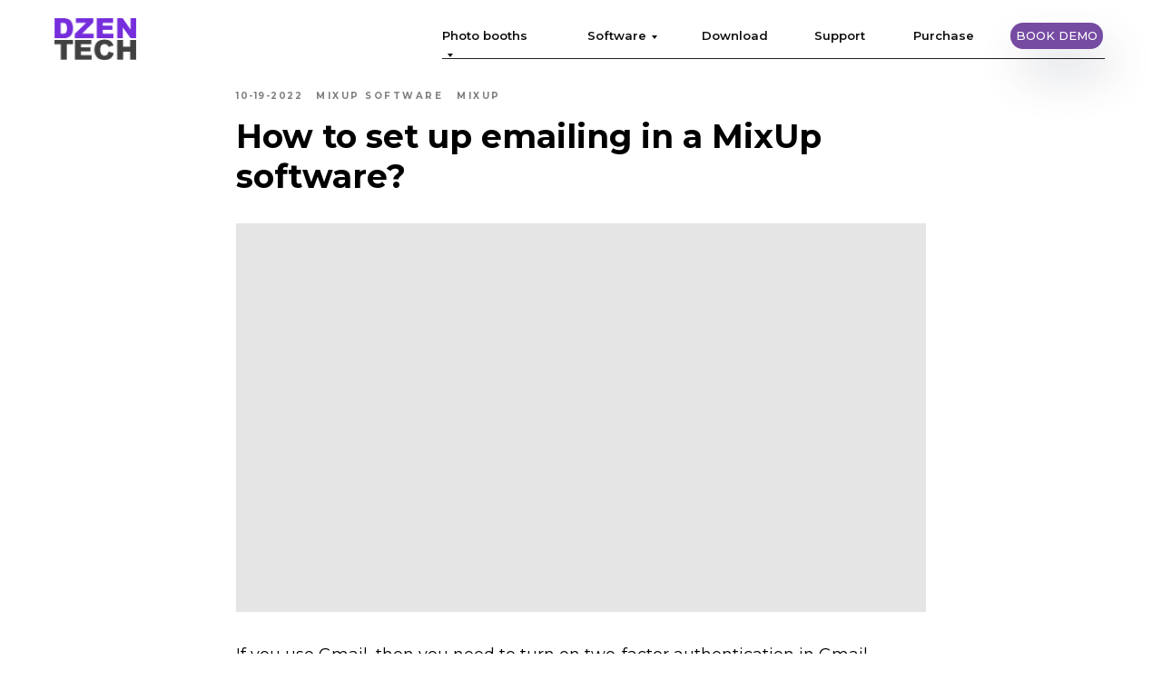

--- FILE ---
content_type: text/html; charset=UTF-8
request_url: https://www.dzentech.store/postmixupsoft/tpost/erropsj7r1-how-to-set-up-emailing-in-a-mixup-softwa
body_size: 38134
content:
<!DOCTYPE html> <html lang="en"> <head> <meta charset="utf-8" /> <meta http-equiv="Content-Type" content="text/html; charset=utf-8" /> <meta name="viewport" content="width=device-width, initial-scale=1.0" /> <!--metatextblock-->
    <title>Emailing as a sharing option.</title>
    <meta name="description" content="Video guide about how to set up emailing in a MixUp software?">
    <meta name="keywords" content="">
    <meta name="robots" content="index, follow" />

    <meta property="og:title" content="Emailing as a sharing option." />
    <meta property="og:description" content="Video guide about how to set up emailing in a MixUp software?" />
    <meta property="og:type" content="website" />
    <meta property="og:url" content="https://www.dzentech.store/postmixupsoft/tpost/erropsj7r1-how-to-set-up-emailing-in-a-mixup-softwa" />
    <meta property="og:image" content="https://img.youtube.com/vi/v2OjWIHyQvQ/0.jpg" />

    <link rel="canonical" href="https://www.dzentech.store/postmixupsoft/tpost/erropsj7r1-how-to-set-up-emailing-in-a-mixup-softwa" />
    <link rel="alternate" type="application/rss+xml" title="Dzentech" href="https://dzentech.store/rss-feed-888614703981.xml" />
    <link rel="amphtml" href="https://www.dzentech.store/postmixupsoft/tpost/erropsj7r1-how-to-set-up-emailing-in-a-mixup-softwa?amp=true">

<!--/metatextblock--> <meta name="format-detection" content="telephone=no" /> <meta http-equiv="x-dns-prefetch-control" content="on"> <link rel="dns-prefetch" href="https://ws.tildacdn.com"> <link rel="dns-prefetch" href="https://static.tildacdn.com"> <link rel="shortcut icon" href="https://static.tildacdn.com/tild6133-3964-4834-a465-353535333539/favicon_2.ico" type="image/x-icon" /> <link rel="apple-touch-icon" href="https://static.tildacdn.com/tild6437-6536-4033-a261-636663343565/photo.png"> <link rel="apple-touch-icon" sizes="76x76" href="https://static.tildacdn.com/tild6437-6536-4033-a261-636663343565/photo.png"> <link rel="apple-touch-icon" sizes="152x152" href="https://static.tildacdn.com/tild6437-6536-4033-a261-636663343565/photo.png"> <link rel="apple-touch-startup-image" href="https://static.tildacdn.com/tild6437-6536-4033-a261-636663343565/photo.png"> <meta name="msapplication-TileColor" content="#762ddc"> <meta name="msapplication-TileImage" content="https://static.tildacdn.com/tild3866-3132-4839-b131-346565353634/photo.png"> <!-- Assets --> <script src="https://neo.tildacdn.com/js/tilda-fallback-1.0.min.js" async charset="utf-8"></script> <link rel="stylesheet" href="https://static.tildacdn.com/css/tilda-grid-3.0.min.css" type="text/css" media="all" onerror="this.loaderr='y';"/> <link rel="stylesheet" href="https://static.tildacdn.com/ws/project5141435/tilda-blocks-page35288838.min.css?t=1753100673" type="text/css" media="all" onerror="this.loaderr='y';" /><link rel="stylesheet" href="https://static.tildacdn.com/ws/project5141435/tilda-blocks-page30614782.min.css?t=1768503129" type="text/css" media="all" onerror="this.loaderr='y';" /><link rel="stylesheet" href="https://static.tildacdn.com/ws/project5141435/tilda-blocks-page30642851.min.css?t=1768503129" type="text/css" media="all" onerror="this.loaderr='y';" /> <link rel="preconnect" href="https://fonts.gstatic.com"> <link href="https://fonts.googleapis.com/css2?family=Montserrat:wght@100..900&subset=latin,cyrillic" rel="stylesheet"> <link rel="stylesheet" href="https://static.tildacdn.com/css/tilda-animation-2.0.min.css" type="text/css" media="all" onerror="this.loaderr='y';" /> <link rel="stylesheet" href="https://static.tildacdn.com/css/tilda-popup-1.1.min.css" type="text/css" media="print" onload="this.media='all';" onerror="this.loaderr='y';" /> <noscript><link rel="stylesheet" href="https://static.tildacdn.com/css/tilda-popup-1.1.min.css" type="text/css" media="all" /></noscript> <link rel="stylesheet" href="https://static.tildacdn.com/css/tilda-feed-1.0.min.css" type="text/css" media="all" /> <link rel="stylesheet" href="https://static.tildacdn.com/css/tilda-slds-1.4.min.css" type="text/css" media="print" onload="this.media='all';" onerror="this.loaderr='y';" /> <noscript><link rel="stylesheet" href="https://static.tildacdn.com/css/tilda-slds-1.4.min.css" type="text/css" media="all" /></noscript> <link rel="stylesheet" href="https://static.tildacdn.com/css/tilda-forms-1.0.min.css" type="text/css" media="all" onerror="this.loaderr='y';" /> <link rel="stylesheet" href="https://static.tildacdn.com/css/tilda-cart-1.0.min.css" type="text/css" media="all" onerror="this.loaderr='y';" /> <link rel="stylesheet" href="https://static.tildacdn.com/css/tilda-menusub-1.0.min.css" type="text/css" media="print" onload="this.media='all';" onerror="this.loaderr='y';" /> <noscript><link rel="stylesheet" href="https://static.tildacdn.com/css/tilda-menusub-1.0.min.css" type="text/css" media="all" /></noscript> <link rel="stylesheet" href="https://static.tildacdn.com/css/tilda-zoom-2.0.min.css" type="text/css" media="print" onload="this.media='all';" onerror="this.loaderr='y';" /> <noscript><link rel="stylesheet" href="https://static.tildacdn.com/css/tilda-zoom-2.0.min.css" type="text/css" media="all" /></noscript> <script nomodule src="https://static.tildacdn.com/js/tilda-polyfill-1.0.min.js" charset="utf-8"></script> <script type="text/javascript">function t_onReady(func) {if(document.readyState!='loading') {func();} else {document.addEventListener('DOMContentLoaded',func);}}
function t_onFuncLoad(funcName,okFunc,time) {if(typeof window[funcName]==='function') {okFunc();} else {setTimeout(function() {t_onFuncLoad(funcName,okFunc,time);},(time||100));}}function t_throttle(fn,threshhold,scope) {return function() {fn.apply(scope||this,arguments);};}function t396_initialScale(t){var e=document.getElementById("rec"+t);if(e){var r=e.querySelector(".t396__artboard");if(r){var a=document.documentElement.clientWidth,i=[],l,n=r.getAttribute("data-artboard-screens");if(n){n=n.split(",");for(var o=0;o<n.length;o++)i[o]=parseInt(n[o],10)}else i=[320,480,640,960,1200];for(var o=0;o<i.length;o++){var d=i[o];a>=d&&(l=d)}var c="edit"===window.allrecords.getAttribute("data-tilda-mode"),s="center"===t396_getFieldValue(r,"valign",l,i),g="grid"===t396_getFieldValue(r,"upscale",l,i),u=t396_getFieldValue(r,"height_vh",l,i),_=t396_getFieldValue(r,"height",l,i),f=!!window.opr&&!!window.opr.addons||!!window.opera||-1!==navigator.userAgent.indexOf(" OPR/");if(!c&&s&&!g&&!u&&_&&!f){var h=parseFloat((a/l).toFixed(3)),v=[r,r.querySelector(".t396__carrier"),r.querySelector(".t396__filter")],p=Math.floor(parseInt(_,10)*h)+"px",b;r.style.setProperty("--initial-scale-height",p);for(var o=0;o<v.length;o++)v[o].style.setProperty("height","var(--initial-scale-height)");t396_scaleInitial__getElementsToScale(r).forEach((function(t){t.style.zoom=h}))}}}}function t396_scaleInitial__getElementsToScale(t){return t?Array.prototype.slice.call(t.children).filter((function(t){return t&&(t.classList.contains("t396__elem")||t.classList.contains("t396__group"))})):[]}function t396_getFieldValue(t,e,r,a){var i,l=a[a.length-1];if(!(i=r===l?t.getAttribute("data-artboard-"+e):t.getAttribute("data-artboard-"+e+"-res-"+r)))for(var n=0;n<a.length;n++){var o=a[n];if(!(o<=r)&&(i=o===l?t.getAttribute("data-artboard-"+e):t.getAttribute("data-artboard-"+e+"-res-"+o)))break}return i}window.TN_SCALE_INITIAL_VER="1.0";</script> <script src="https://static.tildacdn.com/js/jquery-1.10.2.min.js" charset="utf-8" onerror="this.loaderr='y';"></script> <script src="https://static.tildacdn.com/js/tilda-scripts-3.0.min.js" charset="utf-8" defer onerror="this.loaderr='y';"></script> <script src="https://static.tildacdn.com/ws/project5141435/tilda-blocks-page35288838.min.js?t=1753100673" charset="utf-8" onerror="this.loaderr='y';"></script><script src="https://static.tildacdn.com/ws/project5141435/tilda-blocks-page30614782.min.js?t=1768503129" onerror="this.loaderr='y';"></script><script src="https://static.tildacdn.com/ws/project5141435/tilda-blocks-page30642851.min.js?t=1768503129" onerror="this.loaderr='y';"></script> <script src="https://static.tildacdn.com/js/tilda-lazyload-1.0.min.js" charset="utf-8" async onerror="this.loaderr='y';"></script> <script src="https://static.tildacdn.com/js/tilda-animation-2.0.min.js" charset="utf-8" async onerror="this.loaderr='y';"></script> <script src="https://static.tildacdn.com/js/tilda-menu-1.0.min.js" charset="utf-8" async onerror="this.loaderr='y';"></script> <script src="https://static.tildacdn.com/js/tilda-feed-1.0.min.js" charset="utf-8"></script><script src="https://static.tildacdn.com/js/tilda-zero-fixed-1.0.min.js" charset="utf-8"></script><script src="https://static.tildacdn.com/js/tilda-zero-forms-1.0.min.js" charset="utf-8"></script><script src="https://static.tildacdn.com/js/tilda-zero-gallery-1.0.min.js" charset="utf-8"></script><script src="https://static.tildacdn.com/js/tilda-zero-tooltip-1.0.min.js" charset="utf-8"></script><script src="https://static.tildacdn.com/js/tilda-zero-video-1.0.min.js" charset="utf-8"></script><script src="https://static.tildacdn.com/js/tilda-map-1.0.min.js" charset="utf-8"></script><script src="https://static.tildacdn.com/js/tilda-vote-1.1.min.js" charset="utf-8"></script><script src="https://static.tildacdn.com/js/tilda-animation-sbs-1.0.min.js" charset="utf-8"></script> <script src="https://static.tildacdn.com/js/tilda-slds-1.4.min.js" charset="utf-8" async onerror="this.loaderr='y';"></script> <script src="https://static.tildacdn.com/js/hammer.min.js" charset="utf-8" async onerror="this.loaderr='y';"></script> <script src="https://static.tildacdn.com/js/tilda-zero-1.1.min.js" charset="utf-8" async onerror="this.loaderr='y';"></script> <script src="https://static.tildacdn.com/js/tilda-forms-1.0.min.js" charset="utf-8" async onerror="this.loaderr='y';"></script> <script src="https://static.tildacdn.com/js/tilda-cart-1.0.min.js" charset="utf-8" async onerror="this.loaderr='y';"></script> <script src="https://static.tildacdn.com/js/tilda-widget-positions-1.0.min.js" charset="utf-8" async onerror="this.loaderr='y';"></script> <script src="https://static.tildacdn.com/js/tilda-menusub-1.0.min.js" charset="utf-8" async onerror="this.loaderr='y';"></script> <script src="https://static.tildacdn.com/js/tilda-submenublocks-1.0.min.js" charset="utf-8" async onerror="this.loaderr='y';"></script> <script src="https://static.tildacdn.com/js/tilda-zoom-2.0.min.js" charset="utf-8" async onerror="this.loaderr='y';"></script> <script src="https://static.tildacdn.com/js/tilda-zero-scale-1.0.min.js" charset="utf-8" async onerror="this.loaderr='y';"></script> <script src="https://static.tildacdn.com/js/tilda-skiplink-1.0.min.js" charset="utf-8" async onerror="this.loaderr='y';"></script> <script src="https://static.tildacdn.com/js/tilda-events-1.0.min.js" charset="utf-8" async onerror="this.loaderr='y';"></script> <script type="text/javascript">window.dataLayer=window.dataLayer||[];</script> <!-- Google Tag Manager --> <script type="text/javascript">(function(w,d,s,l,i){w[l]=w[l]||[];w[l].push({'gtm.start':new Date().getTime(),event:'gtm.js'});var f=d.getElementsByTagName(s)[0],j=d.createElement(s),dl=l!='dataLayer'?'&l='+l:'';j.async=true;j.src='https://www.googletagmanager.com/gtm.js?id='+i+dl;f.parentNode.insertBefore(j,f);})(window,document,'script','dataLayer','GTM-WG82HXH');</script> <!-- End Google Tag Manager --> <!-- Global Site Tag (gtag.js) - Google Analytics --> <script type="text/javascript" data-tilda-cookie-type="analytics">window.mainTracker='gtag';window.gtagTrackerID='G-XQV5G07KES';function gtag(){dataLayer.push(arguments);}
setTimeout(function(){(function(w,d,s,i){var f=d.getElementsByTagName(s)[0],j=d.createElement(s);j.async=true;j.src='https://www.googletagmanager.com/gtag/js?id='+i;f.parentNode.insertBefore(j,f);gtag('js',new Date());gtag('config',i,{});})(window,document,'script',window.gtagTrackerID);},2000);</script> <!-- Facebook Pixel Code --> <script type="text/javascript" data-tilda-cookie-type="advertising">setTimeout(function(){!function(f,b,e,v,n,t,s)
{if(f.fbq)return;n=f.fbq=function(){n.callMethod?n.callMethod.apply(n,arguments):n.queue.push(arguments)};if(!f._fbq)f._fbq=n;n.push=n;n.loaded=!0;n.version='2.0';n.agent='pltilda';n.queue=[];t=b.createElement(e);t.async=!0;t.src=v;s=b.getElementsByTagName(e)[0];s.parentNode.insertBefore(t,s)}(window,document,'script','https://connect.facebook.net/en_US/fbevents.js');fbq('init','6814489165236503');fbq('track','PageView');},2000);</script> <!-- End Facebook Pixel Code --> <script type="text/javascript">(function() {if((/bot|google|yandex|baidu|bing|msn|duckduckbot|teoma|slurp|crawler|spider|robot|crawling|facebook/i.test(navigator.userAgent))===false&&typeof(sessionStorage)!='undefined'&&sessionStorage.getItem('visited')!=='y'&&document.visibilityState){var style=document.createElement('style');style.type='text/css';style.innerHTML='@media screen and (min-width: 980px) {.t-records {opacity: 0;}.t-records_animated {-webkit-transition: opacity ease-in-out .2s;-moz-transition: opacity ease-in-out .2s;-o-transition: opacity ease-in-out .2s;transition: opacity ease-in-out .2s;}.t-records.t-records_visible {opacity: 1;}}';document.getElementsByTagName('head')[0].appendChild(style);function t_setvisRecs(){var alr=document.querySelectorAll('.t-records');Array.prototype.forEach.call(alr,function(el) {el.classList.add("t-records_animated");});setTimeout(function() {Array.prototype.forEach.call(alr,function(el) {el.classList.add("t-records_visible");});sessionStorage.setItem("visited","y");},400);}
document.addEventListener('DOMContentLoaded',t_setvisRecs);}})();</script></head> <body class="t-body" style="margin:0;"> <!--allrecords--> <div id="allrecords" class="t-records" data-post-page="y" data-hook="blocks-collection-content-node" data-tilda-project-id="5141435" data-tilda-page-id="35288838" data-tilda-page-alias="postmixupsoft" data-tilda-formskey="2818ab63ec108a1d8f17c4a6b5141435" data-tilda-stat-scroll="yes" data-tilda-lazy="yes" data-tilda-project-lang="EN" data-tilda-root-zone="com" data-tilda-ts="y" data-tilda-project-country="RU">

<!-- POST START -->

<!--header-->
<div id="t-header" class="t-records" data-hook="blocks-collection-content-node" data-tilda-project-id="5141435" data-tilda-page-id="30614782" data-tilda-page-alias="header" data-tilda-formskey="2818ab63ec108a1d8f17c4a6b5141435" data-tilda-stat-scroll="yes" data-tilda-lazy="yes" data-tilda-project-lang="EN" data-tilda-root-zone="one"   data-tilda-ts="y"    data-tilda-project-country="RU">

    <div id="rec496364786" class="r t-rec" style=" " data-animationappear="off" data-record-type="360"    >
<!-- T360 -->

        
    <style>
    @media screen and (min-width: 980px) {
        .t-records {
            opacity: 0;
        }
        .t-records_animated {
            -webkit-transition: opacity ease-in-out .5s;
            -moz-transition: opacity ease-in-out .5s;
            -o-transition: opacity ease-in-out .5s;
            transition: opacity ease-in-out .5s;
        }
        .t-records.t-records_visible,
        .t-records .t-records {
            opacity: 1;
        }
    }
    </style>
    
    
    
    <script>
        t_onReady(function () {
            var allRecords = document.querySelector('.t-records');
            window.addEventListener('pageshow', function (event) {
                if (event.persisted) {
                    allRecords.classList.add('t-records_visible');
                }
            });
        
            var rec = document.querySelector('#rec496364786');
            if (!rec) return;
            rec.setAttribute('data-animationappear', 'off');
            rec.style.opacity = '1';
            allRecords.classList.add('t-records_animated');
            setTimeout(function () {
                allRecords.classList.add('t-records_visible');
            }, 200);
        });
    </script>

        <script>
        t_onReady(function () {
            var selects = 'button:not(.t-submit):not(.t835__btn_next):not(.t835__btn_prev):not(.t835__btn_result):not(.t862__btn_next):not(.t862__btn_prev):not(.t862__btn_result):not(.t854__news-btn):not(.t862__btn_next),' +
                'a:not([href*="#"]):not(.carousel-control):not(.t-carousel__control):not(.t807__btn_reply):not([href^="#price"]):not([href^="javascript"]):not([href^="mailto"]):not([href^="tel"]):not([href^="link_sub"]):not(.js-feed-btn-show-more):not(.t367__opener):not([href^="https://www.dropbox.com/"])';
            var elements = document.querySelectorAll(selects);
            Array.prototype.forEach.call(elements, function (element) {
                if (element.getAttribute('data-menu-submenu-hook')) return;
                element.addEventListener('click', function (event) {
                    var goTo = this.getAttribute('href');
                    if (goTo !== null) {
                        var ctrl = event.ctrlKey;
                        var cmd = event.metaKey && navigator.platform.indexOf('Mac') !== -1;
                        if (!ctrl && !cmd) {
                            var target = this.getAttribute('target');
                            if (target !== '_blank') {
                                event.preventDefault();
                                var allRecords = document.querySelector('.t-records');
                                if (allRecords) {
                                    allRecords.classList.remove('t-records_visible');
                                }
                                setTimeout(function () {
                                    window.location = goTo;
                                }, 500);
                            }
                        }
                    }
                });
            });
        });
    </script>
    
        

</div>


    <div id="rec496364556" class="r t-rec" style=" " data-animationappear="off" data-record-type="131"    >
<!-- T123 -->
    <div class="t123" >
        <div class="t-container_100 ">
            <div class="t-width t-width_100 ">
                <!-- nominify begin -->
                <!--!ANNEXX!--><!--!ANX804-1 Плавный скролл страницы!--><!--![{"id":"anxcommentblock","data":""},{"id":"stop","data":"800"},{"id":"speed","data":"100"}]!--> <script src="https://cdnjs.cloudflare.com/ajax/libs/smoothscroll/1.4.10/SmoothScroll.js" type="text/javascript"></script> <script> (function() { let isSafari = (function() { let ua = navigator.userAgent; if (/safari/gi.test(ua) && !/chrome/gi.test(ua)) return true; else return false; })(); if (!isSafari) { SmoothScroll ({ animationTime: /*!stop!*/800/*!/stop!*/, stepSize: /*!speed!*/100/*!/speed!*/, accelerationDelta: 150, accelerationMax: 10, keyboardSupport: true, arrowScroll: 50, pulseAlgorithm: true, pulseScale: 5, pulseNormalize: 1, fixedBackground : true, touchpadSupport: true }) } }()); </script> 
                 
                <!-- nominify end -->
            </div>  
        </div>
    </div>

</div>


    <!-- Это код гугл рекламы. Не удалять. -->



    <div id="rec671589470" class="r t-rec" style=" " data-animationappear="off" data-record-type="131"    >
<!-- T123 -->
    <div class="t123" >
        <div class="t-container_100 ">
            <div class="t-width t-width_100 ">
                <!-- nominify begin -->
                
<!-- Google tag (gtag.js) -->
<script async src="https://www.googletagmanager.com/gtag/js?id=AW-11101110102"></script>
<script>
  window.dataLayer = window.dataLayer || [];
  function gtag(){dataLayer.push(arguments);}
  gtag('js', new Date());

  gtag('config', 'AW-11101110102');
</script>
                 
                <!-- nominify end -->
            </div>  
        </div>
    </div>

</div>


    <div id="rec669795249" class="r t-rec" style=" " data-animationappear="off" data-record-type="396"    >
<!-- T396 -->
<style>#rec669795249 .t396__artboard {height: 80px; background-color: #ffffff; overflow: visible;}#rec669795249 .t396__filter {height: 80px;    }#rec669795249 .t396__carrier{height: 80px;background-position: center center;background-attachment: scroll;background-size: cover;background-repeat: no-repeat;}@media screen and (max-width: 1199px) {#rec669795249 .t396__artboard,#rec669795249 .t396__filter,#rec669795249 .t396__carrier {height: 80px;}#rec669795249 .t396__filter {}#rec669795249 .t396__carrier {background-attachment: scroll;}}@media screen and (max-width: 959px) {#rec669795249 .t396__artboard,#rec669795249 .t396__filter,#rec669795249 .t396__carrier {height: 90px;}#rec669795249 .t396__filter {}#rec669795249 .t396__carrier {background-attachment: scroll;}}@media screen and (max-width: 639px) {#rec669795249 .t396__artboard,#rec669795249 .t396__filter,#rec669795249 .t396__carrier {height: 60px;}#rec669795249 .t396__filter {}#rec669795249 .t396__carrier {background-attachment: scroll;}}@media screen and (max-width: 479px) {#rec669795249 .t396__artboard,#rec669795249 .t396__filter,#rec669795249 .t396__carrier {height: 59px;}#rec669795249 .t396__filter {}#rec669795249 .t396__carrier {background-attachment: scroll;}}                                                      #rec669795249 .tn-elem[data-elem-id="1664363388118"] { z-index: 3; top: 64px;left: calc(50% - 600px + 447px);width: 730px;height:1px;}#rec669795249 .tn-elem[data-elem-id="1664363388118"] .tn-atom {border-radius: 0px 0px 0px 0px; background-color: #1f1f1f;   background-position: center center;border-color:  transparent ;border-style:  solid ;  }@media screen and (max-width: 1199px) {#rec669795249 .tn-elem[data-elem-id="1664363388118"] {top: 65px;left: calc(50% - 480px + 360px);width: 585px;}}@media screen and (max-width: 959px) {#rec669795249 .tn-elem[data-elem-id="1664363388118"] {top: -134px;left: calc(50% - 320px + 396px);width: 369px;}#rec669795249 .tn-elem[data-elem-id="1664363388118"] .tn-atom {background-size: cover; opacity: 0; }}@media screen and (max-width: 639px) {#rec669795249 .tn-elem[data-elem-id="1664363388118"] {top: -45px;left: calc(50% - 240px + 261px);}#rec669795249 .tn-elem[data-elem-id="1664363388118"] .tn-atom {background-size: cover; opacity: 0; }}@media screen and (max-width: 479px) {}                                                      #rec669795249 .tn-elem[data-elem-id="1664463398275"] { z-index: 4; top: 52px;left: calc(50% - 600px + -316px);width: 64px;height: auto;}#rec669795249 .tn-elem[data-elem-id="1664463398275"] .tn-atom {border-radius: 0px 0px 0px 0px; opacity: 0;   background-position: center center;border-color:  transparent ;border-style:  solid ;  }#rec669795249 .tn-elem[data-elem-id="1664463398275"] .tn-atom__img {border-radius: 0px 0px 0px 0px;}@media screen and (max-width: 1199px) {#rec669795249 .tn-elem[data-elem-id="1664463398275"] {top: -69px;left: calc(50% - 480px + 241px);height: auto;}}@media screen and (max-width: 959px) {#rec669795249 .tn-elem[data-elem-id="1664463398275"] {top: 26px;left: calc(50% - 320px + 590px);width: 39px;height: auto;}#rec669795249 .tn-elem[data-elem-id="1664463398275"] .tn-atom {background-size: cover; opacity: 1; }}@media screen and (max-width: 639px) {#rec669795249 .tn-elem[data-elem-id="1664463398275"] {top: 10px;left: calc(50% - 240px + 422px);width: 40px;height: auto;}}@media screen and (max-width: 479px) {#rec669795249 .tn-elem[data-elem-id="1664463398275"] {top: 12px;left: calc(50% - 160px + 270px);width: 36px;height: auto;}}                                            #rec669795249 .tn-elem[data-elem-id="1666786970398"] { color: #ffffff; text-align: center;  z-index: 5; top: 25px;left: calc(50% - 600px + 1073px);width: 102px;height:29px;}#rec669795249 .tn-elem[data-elem-id="1666786970398"] .tn-atom { color: #ffffff;  font-size: 13px;  font-family: 'Montserrat',Arial,sans-serif;  line-height: 1.55;  font-weight: 500; border-radius: 15px 15px 15px 15px; background-color: #764ba2;   background-position: center center;border-color:  transparent ;border-style:  solid ; transition: background-color 0.2s ease-in-out, color 0.2s ease-in-out, border-color 0.2s ease-in-out; box-shadow: 10px 28px 50px 0px rgba(61,69,92,0.2);}@media (hover), (min-width:0\0) {#rec669795249 .tn-elem[data-elem-id="1666786970398"] .tn-atom:hover {background-color: #8e64b8;background-image: none;}}@media screen and (max-width: 1199px) {#rec669795249 .tn-elem[data-elem-id="1666786970398"] {top: 23px;left: calc(50% - 480px + 850px);}#rec669795249 .tn-elem[data-elem-id="1666786970398"] .tn-atom {background-size: cover; opacity: 1; }}@media screen and (max-width: 959px) {#rec669795249 .tn-elem[data-elem-id="1666786970398"] {top: 26px;left: calc(50% - 320px + 477px);width: 93px;height: 40px;border-radius: 20px;}#rec669795249 .tn-elem[data-elem-id="1666786970398"] .tn-atom {background-size: cover;border-radius: 20px;}}@media screen and (max-width: 639px) {#rec669795249 .tn-elem[data-elem-id="1666786970398"] {top: 10px;left: calc(50% - 240px + 308px);width: 93px;height: 40px;border-radius: 22px;}#rec669795249 .tn-elem[data-elem-id="1666786970398"] .tn-atom {background-size: cover;border-radius: 22px;}}@media screen and (max-width: 479px) {#rec669795249 .tn-elem[data-elem-id="1666786970398"] {top: 12px;left: calc(50% - 160px + 177px);width: 73px;height: 32px;border-radius: 20px;}#rec669795249 .tn-elem[data-elem-id="1666786970398"] .tn-atom { font-size: 11px; background-size: cover;border-radius: 20px; opacity: 1; }}                                                          #rec669795249 .tn-elem[data-elem-id="1687356850150"] { color: #0f0f0f; z-index: 6; top: 29px;left: calc(50% - 600px + 447px);width: 99px;height: auto;}#rec669795249 .tn-elem[data-elem-id="1687356850150"] .tn-atom {vertical-align: middle; color: #0f0f0f;  font-size: 13px;  font-family: 'Montserrat',Arial,sans-serif;  line-height: 1.55;  font-weight: 600;   background-position: center center;border-color:  transparent ;border-style:  solid ;  }@media screen and (max-width: 1199px) {#rec669795249 .tn-elem[data-elem-id="1687356850150"] {left: calc(50% - 480px + 360px);height: auto;}}@media screen and (max-width: 959px) {#rec669795249 .tn-elem[data-elem-id="1687356850150"] {top: -133px;left: calc(50% - 320px + 359px);height: auto;}}@media screen and (max-width: 639px) {}@media screen and (max-width: 479px) {}                                                          #rec669795249 .tn-elem[data-elem-id="1687356915922"] { color: #0f0f0f; z-index: 7; top: 29px;left: calc(50% - 600px + 607px);width: 72px;height: auto;}#rec669795249 .tn-elem[data-elem-id="1687356915922"] .tn-atom {vertical-align: middle; color: #0f0f0f;  font-size: 13px;  font-family: 'Montserrat',Arial,sans-serif;  line-height: 1.55;  font-weight: 600;   background-position: center center;border-color:  transparent ;border-style:  solid ;  }@media screen and (max-width: 1199px) {#rec669795249 .tn-elem[data-elem-id="1687356915922"] {left: calc(50% - 480px + 482px);height: auto;}}@media screen and (max-width: 959px) {#rec669795249 .tn-elem[data-elem-id="1687356915922"] {top: -133px;left: calc(50% - 320px + 481px);height: auto;}}@media screen and (max-width: 639px) {}@media screen and (max-width: 479px) {}                                                          #rec669795249 .tn-elem[data-elem-id="1687357146431"] { color: #0f0f0f; z-index: 8; top: 29px;left: calc(50% - 600px + 733px);width: 72px;height: auto;}#rec669795249 .tn-elem[data-elem-id="1687357146431"] .tn-atom {vertical-align: middle; color: #0f0f0f;  font-size: 13px;  font-family: 'Montserrat',Arial,sans-serif;  line-height: 1.55;  font-weight: 600;   background-position: center center;border-color:  transparent ;border-style:  solid ;  }@media screen and (max-width: 1199px) {#rec669795249 .tn-elem[data-elem-id="1687357146431"] {top: 29px;left: calc(50% - 480px + 575px);height: auto;}}@media screen and (max-width: 959px) {#rec669795249 .tn-elem[data-elem-id="1687357146431"] {top: -123pxpx;left: calc(50% - 320px + 491pxpx);height: auto;}}@media screen and (max-width: 639px) {}@media screen and (max-width: 479px) {}                                                          #rec669795249 .tn-elem[data-elem-id="1687357159587"] { color: #0f0f0f; z-index: 9; top: 29px;left: calc(50% - 600px + 966px);width: 72px;height: auto;}#rec669795249 .tn-elem[data-elem-id="1687357159587"] .tn-atom {vertical-align: middle; color: #0f0f0f;  font-size: 13px;  font-family: 'Montserrat',Arial,sans-serif;  line-height: 1.55;  font-weight: 600;   background-position: center center;border-color:  transparent ;border-style:  solid ;  }@media screen and (max-width: 1199px) {#rec669795249 .tn-elem[data-elem-id="1687357159587"] {top: 29px;left: calc(50% - 480px + 760px);height: auto;}}@media screen and (max-width: 959px) {#rec669795249 .tn-elem[data-elem-id="1687357159587"] {top: -113pxpx;left: calc(50% - 320px + 501pxpx);height: auto;}}@media screen and (max-width: 639px) {}@media screen and (max-width: 479px) {}                                                          #rec669795249 .tn-elem[data-elem-id="1687357168550"] { color: #0f0f0f; z-index: 10; top: 29px;left: calc(50% - 600px + 857px);width: 72px;height: auto;}#rec669795249 .tn-elem[data-elem-id="1687357168550"] .tn-atom {vertical-align: middle; color: #0f0f0f;  font-size: 13px;  font-family: 'Montserrat',Arial,sans-serif;  line-height: 1.55;  font-weight: 600;   background-position: center center;border-color:  transparent ;border-style:  solid ;  }@media screen and (max-width: 1199px) {#rec669795249 .tn-elem[data-elem-id="1687357168550"] {top: 29px;left: calc(50% - 480px + 672px);height: auto;}}@media screen and (max-width: 959px) {#rec669795249 .tn-elem[data-elem-id="1687357168550"] {top: -113pxpx;left: calc(50% - 320px + 501pxpx);height: auto;}}@media screen and (max-width: 639px) {}@media screen and (max-width: 479px) {}                                                        #rec669795249 .tn-elem[data-elem-id="1687357346573"] { z-index: 11; top: 20px;left: calc(50% - 600px + 20px);width: 90px;height: auto;}#rec669795249 .tn-elem[data-elem-id="1687357346573"] .tn-atom {border-radius: 0px 0px 0px 0px;  background-position: center center;border-color:  transparent ;border-style:  solid ;  }#rec669795249 .tn-elem[data-elem-id="1687357346573"] .tn-atom__img {border-radius: 0px 0px 0px 0px;}@media screen and (max-width: 1199px) {#rec669795249 .tn-elem[data-elem-id="1687357346573"] {top: 20px;left: calc(50% - 480px + 11px);height: auto;}}@media screen and (max-width: 959px) {#rec669795249 .tn-elem[data-elem-id="1687357346573"] {height: auto;}}@media screen and (max-width: 639px) {#rec669795249 .tn-elem[data-elem-id="1687357346573"] {top: 10px;width: 80px;height: auto;}}@media screen and (max-width: 479px) {#rec669795249 .tn-elem[data-elem-id="1687357346573"] {width: 64px;height: auto;}}</style>










<div class='t396'>

	<div class="t396__artboard" data-artboard-recid="669795249" data-artboard-screens="320,480,640,960,1200"

				data-artboard-height="80"
		data-artboard-valign="center"
				 data-artboard-upscale="grid" 		 data-artboard-ovrflw="visible" 																		
							
																																															
				 data-artboard-height-res-320="59" 																 data-artboard-upscale-res-320="window" 																																
																																															
				 data-artboard-height-res-480="60" 																																																
																																															
				 data-artboard-height-res-640="90" 																																																
																																															
				 data-artboard-height-res-960="80" 																																																
						>

		
				
								
																											
																											
																											
																											
					
					<div class="t396__carrier" data-artboard-recid="669795249"></div>
		
		
		<div class="t396__filter" data-artboard-recid="669795249"></div>

		
					
		
				
						
	
			
	
						
												
												
												
												
								
	<div class='t396__elem tn-elem tn-elem__6697952491664363388118' data-elem-id='1664363388118' data-elem-type='shape'
				data-field-top-value="64"
		data-field-left-value="447"
		 data-field-height-value="1" 		 data-field-width-value="730" 		data-field-axisy-value="top"
		data-field-axisx-value="left"
		data-field-container-value="grid"
		data-field-topunits-value="px"
		data-field-leftunits-value="px"
		data-field-heightunits-value="px"
		data-field-widthunits-value="px"
																																																																				
							
			
																																																																																																																																				
																																																																																																																																				
			
					
			
																																																																																																																																				
				 data-field-top-res-480-value="-45" 				 data-field-left-res-480-value="261" 																																																																																																																												
			
					
			
																																																																																																																																				
				 data-field-top-res-640-value="-134" 				 data-field-left-res-640-value="396" 								 data-field-width-res-640-value="369" 																																																																																																																				
			
					
			
																																																																																																																																				
				 data-field-top-res-960-value="65" 				 data-field-left-res-960-value="360" 								 data-field-width-res-960-value="585" 																																																																																																																				
			
					
			
		
		
			>

		
									
				
				
																			
																				
																				
																				
																				
					
							<div class='tn-atom' 				 																													>
			</div>
		
				
				
				
				
				
				
				
	</div>

			
					
		
				
						
	
			
	
						
												
												
												
												
								
	<div class='t396__elem tn-elem tn-elem__6697952491664463398275' data-elem-id='1664463398275' data-elem-type='image'
				data-field-top-value="52"
		data-field-left-value="-316"
		 data-field-height-value="64" 		 data-field-width-value="64" 		data-field-axisy-value="top"
		data-field-axisx-value="left"
		data-field-container-value="grid"
		data-field-topunits-value="px"
		data-field-leftunits-value="px"
		data-field-heightunits-value="px"
		data-field-widthunits-value="px"
																																														 data-field-filewidth-value="34" 		 data-field-fileheight-value="34" 																				 data-field-heightmode-value="hug" 
							
			
																																																																																																																																				
				 data-field-top-res-320-value="12" 				 data-field-left-res-320-value="270" 								 data-field-width-res-320-value="36" 																																																																																																																				
			
					
			
																																																																																																																																				
				 data-field-top-res-480-value="10" 				 data-field-left-res-480-value="422" 								 data-field-width-res-480-value="40" 																																																																																																																				
			
					
			
																																																																																																																																				
				 data-field-top-res-640-value="26" 				 data-field-left-res-640-value="590" 								 data-field-width-res-640-value="39" 																																																																																																																				
			
					
			
																																																																																																																																				
				 data-field-top-res-960-value="-69" 				 data-field-left-res-960-value="241" 																																																																																																																												
			
					
			
		
		
			>

		
									
				
							<a class='tn-atom' href="#menu"   >
								
									<img class='tn-atom__img' src='https://static.tildacdn.com/tild6331-6331-4933-a237-326566383331/photo.svg' alt='menu icon' imgfield='tn_img_1664463398275' />
							</a>
		
																			
																				
																				
																				
																				
					
				
				
				
				
				
				
				
				
	</div>

			
					
		
				
						
	
			
	
						
												
												
												
												
								
	<div class='t396__elem tn-elem tn-elem__6697952491666786970398' data-elem-id='1666786970398' data-elem-type='button'
				data-field-top-value="25"
		data-field-left-value="1073"
		 data-field-height-value="29" 		 data-field-width-value="102" 		data-field-axisy-value="top"
		data-field-axisx-value="left"
		data-field-container-value="grid"
		data-field-topunits-value="px"
		data-field-leftunits-value="px"
		data-field-heightunits-value="px"
		data-field-widthunits-value="px"
																																																																				
							
			
																																																																																																																																				
				 data-field-top-res-320-value="12" 				 data-field-left-res-320-value="177" 				 data-field-height-res-320-value="32" 				 data-field-width-res-320-value="73" 																																																																																																																				
			
					
			
																																																																																																																																				
				 data-field-top-res-480-value="10" 				 data-field-left-res-480-value="308" 				 data-field-height-res-480-value="40" 				 data-field-width-res-480-value="93" 																																																																																																																				
			
					
			
																																																																																																																																				
				 data-field-top-res-640-value="26" 				 data-field-left-res-640-value="477" 				 data-field-height-res-640-value="40" 				 data-field-width-res-640-value="93" 																																																																																																																				
			
					
			
																																																																																																																																				
				 data-field-top-res-960-value="23" 				 data-field-left-res-960-value="850" 																																																																																																																												
			
					
			
		
		
			>

		
									
				
				
																			
																				
																				
																				
																				
					
				
							<a class='tn-atom' href="/book_demonstration"  >BOOK DEMO</a>
		
				
				
				
				
				
				
	</div>

			
					
		
				
						
	
			
	
						
												
												
												
												
								
	<div class='t396__elem tn-elem tn-elem__6697952491687356850150' data-elem-id='1687356850150' data-elem-type='text'
				data-field-top-value="29"
		data-field-left-value="447"
		 data-field-height-value="20" 		 data-field-width-value="99" 		data-field-axisy-value="top"
		data-field-axisx-value="left"
		data-field-container-value="grid"
		data-field-topunits-value="px"
		data-field-leftunits-value="px"
		data-field-heightunits-value="px"
		data-field-widthunits-value="px"
																																																																 data-field-textfit-value="autoheight" 				
							
			
																																																																																																																																				
																																																																																																																																				
			
					
			
																																																																																																																																				
																																																																																																																																				
			
					
			
																																																																																																																																				
				 data-field-top-res-640-value="-133" 				 data-field-left-res-640-value="359" 																																																																																																																												
			
					
			
																																																																																																																																				
								 data-field-left-res-960-value="360" 																																																																																																																												
			
					
			
		
		
			>

		
									
							<div class='tn-atom'><a href="#Hardware"style="color: inherit">Photo booths</a></div>		
				
																			
																				
																				
																				
																				
					
				
				
				
				
				
				
				
				
	</div>

			
					
		
				
						
	
			
	
						
												
												
												
												
								
	<div class='t396__elem tn-elem tn-elem__6697952491687356915922' data-elem-id='1687356915922' data-elem-type='text'
				data-field-top-value="29"
		data-field-left-value="607"
		 data-field-height-value="20" 		 data-field-width-value="72" 		data-field-axisy-value="top"
		data-field-axisx-value="left"
		data-field-container-value="grid"
		data-field-topunits-value="px"
		data-field-leftunits-value="px"
		data-field-heightunits-value="px"
		data-field-widthunits-value="px"
																																																																 data-field-textfit-value="autoheight" 				
							
			
																																																																																																																																				
																																																																																																																																				
			
					
			
																																																																																																																																				
																																																																																																																																				
			
					
			
																																																																																																																																				
				 data-field-top-res-640-value="-133" 				 data-field-left-res-640-value="481" 																																																																																																																												
			
					
			
																																																																																																																																				
								 data-field-left-res-960-value="482" 																																																																																																																												
			
					
			
		
		
			>

		
									
							<div class='tn-atom'><a href="#Software"style="color: inherit">Software</a></div>		
				
																			
																				
																				
																				
																				
					
				
				
				
				
				
				
				
				
	</div>

			
					
		
				
						
	
			
	
						
												
												
												
												
								
	<div class='t396__elem tn-elem tn-elem__6697952491687357146431' data-elem-id='1687357146431' data-elem-type='text'
				data-field-top-value="29"
		data-field-left-value="733"
		 data-field-height-value="20" 		 data-field-width-value="72" 		data-field-axisy-value="top"
		data-field-axisx-value="left"
		data-field-container-value="grid"
		data-field-topunits-value="px"
		data-field-leftunits-value="px"
		data-field-heightunits-value="px"
		data-field-widthunits-value="px"
																																																																 data-field-textfit-value="autoheight" 				
							
			
																																																																																																																																				
																																																																																																																																				
			
					
			
																																																																																																																																				
																																																																																																																																				
			
					
			
																																																																																																																																				
				 data-field-top-res-640-value="-123px" 				 data-field-left-res-640-value="491px" 																																																																																																																												
			
					
			
																																																																																																																																				
				 data-field-top-res-960-value="29" 				 data-field-left-res-960-value="575" 																																																																																																																												
			
					
			
		
		
			>

		
									
							<div class='tn-atom'><a href="/download"style="color: inherit">Download</a></div>		
				
																			
																				
																				
																				
																				
					
				
				
				
				
				
				
				
				
	</div>

			
					
		
				
						
	
			
	
						
												
												
												
												
								
	<div class='t396__elem tn-elem tn-elem__6697952491687357159587' data-elem-id='1687357159587' data-elem-type='text'
				data-field-top-value="29"
		data-field-left-value="966"
		 data-field-height-value="20" 		 data-field-width-value="72" 		data-field-axisy-value="top"
		data-field-axisx-value="left"
		data-field-container-value="grid"
		data-field-topunits-value="px"
		data-field-leftunits-value="px"
		data-field-heightunits-value="px"
		data-field-widthunits-value="px"
																																																																 data-field-textfit-value="autoheight" 				
							
			
																																																																																																																																				
																																																																																																																																				
			
					
			
																																																																																																																																				
																																																																																																																																				
			
					
			
																																																																																																																																				
				 data-field-top-res-640-value="-113px" 				 data-field-left-res-640-value="501px" 																																																																																																																												
			
					
			
																																																																																																																																				
				 data-field-top-res-960-value="29" 				 data-field-left-res-960-value="760" 																																																																																																																												
			
					
			
		
		
			>

		
									
							<div class='tn-atom'><a href="/buy-dzen-photobooth"style="color: inherit">Purchase</a></div>		
				
																			
																				
																				
																				
																				
					
				
				
				
				
				
				
				
				
	</div>

			
					
		
				
						
	
			
	
						
												
												
												
												
								
	<div class='t396__elem tn-elem tn-elem__6697952491687357168550' data-elem-id='1687357168550' data-elem-type='text'
				data-field-top-value="29"
		data-field-left-value="857"
		 data-field-height-value="20" 		 data-field-width-value="72" 		data-field-axisy-value="top"
		data-field-axisx-value="left"
		data-field-container-value="grid"
		data-field-topunits-value="px"
		data-field-leftunits-value="px"
		data-field-heightunits-value="px"
		data-field-widthunits-value="px"
																																																																 data-field-textfit-value="autoheight" 				
							
			
																																																																																																																																				
																																																																																																																																				
			
					
			
																																																																																																																																				
																																																																																																																																				
			
					
			
																																																																																																																																				
				 data-field-top-res-640-value="-113px" 				 data-field-left-res-640-value="501px" 																																																																																																																												
			
					
			
																																																																																																																																				
				 data-field-top-res-960-value="29" 				 data-field-left-res-960-value="672" 																																																																																																																												
			
					
			
		
		
			>

		
									
							<div class='tn-atom'><a href="/support"style="color: inherit">Support</a></div>		
				
																			
																				
																				
																				
																				
					
				
				
				
				
				
				
				
				
	</div>

			
					
		
				
						
	
			
	
						
												
												
												
												
								
	<div class='t396__elem tn-elem tn-elem__6697952491687357346573' data-elem-id='1687357346573' data-elem-type='image'
				data-field-top-value="20"
		data-field-left-value="20"
		 data-field-height-value="46" 		 data-field-width-value="90" 		data-field-axisy-value="top"
		data-field-axisx-value="left"
		data-field-container-value="grid"
		data-field-topunits-value="px"
		data-field-leftunits-value="px"
		data-field-heightunits-value="px"
		data-field-widthunits-value="px"
																																														 data-field-filewidth-value="1552" 		 data-field-fileheight-value="794" 																				 data-field-heightmode-value="hug" 
							
			
																																																																																																																																				
																 data-field-width-res-320-value="64" 																																																																																																																				
			
					
			
																																																																																																																																				
				 data-field-top-res-480-value="10" 												 data-field-width-res-480-value="80" 																																																																																																																				
			
					
			
																																																																																																																																				
																																																																																																																																				
			
					
			
																																																																																																																																				
				 data-field-top-res-960-value="20" 				 data-field-left-res-960-value="11" 																																																																																																																												
			
					
			
		
		
			>

		
									
				
							<a class='tn-atom' href="https://www.dzentech.store/"   >
								
									<img class='tn-atom__img' src='https://static.tildacdn.com/tild3163-6136-4363-b536-366338323666/surface1.png' alt='dzentech logo' imgfield='tn_img_1687357346573' />
							</a>
		
																			
																				
																				
																				
																				
					
				
				
				
				
				
				
				
				
	</div>

			
					
		
																																															
				
			</div> 
</div> 
<script>
											
																		
											
											
											
					
					
				t_onFuncLoad('t396_initialScale', function () {
					t396_initialScale('669795249');
				});
			
					
	
		t_onReady(function () {
			t_onFuncLoad('t396_init', function () {
				t396_init('669795249');
			});
		});
	
</script>


<!-- /T396 -->

</div>


    <div id="rec508196707" class="r t-rec" style=" " data-animationappear="off" data-record-type="706"    >
<!--tcart-->

<!-- @classes: t-text t-text_xs t-name t-name_xs t-name_md t-btn t-btn_sm -->
<script>
    t_onReady(function () {
        setTimeout(function () {
            t_onFuncLoad('tcart__init', function () {
                tcart__init('508196707', {
                    cssClassName: ''
                });
            });
        }, 50);

        var userAgent = navigator.userAgent.toLowerCase();
        var body = document.body;
        if (!body) return;

        /* fix Instagram iPhone keyboard bug */
        if (userAgent.indexOf('instagram') !== -1 && userAgent.indexOf('iphone') !== -1) {
            body.style.position = 'relative';
        }

        var rec = document.querySelector('#rec508196707');
        if (!rec) return;
        var cartWindow = rec.querySelector('.t706__cartwin,.t706__cartpage');
        var allRecords = document.querySelector('.t-records');
        var currentMode = allRecords.getAttribute('data-tilda-mode');
        if (cartWindow && currentMode !== 'edit' && currentMode !== 'preview') {
            cartWindow.addEventListener(
                'scroll',
                t_throttle(function () {
                    if (window.lazy === 'y' || document.querySelector('#allrecords').getAttribute('data-tilda-lazy') === 'yes') {
                        t_onFuncLoad('t_lazyload_update', function () {
                            t_lazyload_update();
                        });
                    }
                }, 500)
            );
        }
    });
</script>


                            
    
    
<div class="t706"   data-opencart-onorder="yes" data-project-currency="$" data-project-currency-side="l" data-project-currency-sep="."   data-project-currency-code="USD" data-payment-system="stripe"      data-cart-sendevent-onadd="y" >
        <div class="t706__carticon" style="">
         <div class="t706__carticon-text t-name t-name_xs"></div>        <div class="t706__carticon-wrapper">
                        <div class="t706__carticon-imgwrap" >
                                    <svg role="img"  class="t706__carticon-img" xmlns="http://www.w3.org/2000/svg" viewBox="0 0 64 64">
                        <path fill="none" stroke-width="2" stroke-miterlimit="10" d="M44 18h10v45H10V18h10z"/>
                        <path fill="none" stroke-width="2" stroke-miterlimit="10" d="M22 24V11c0-5.523 4.477-10 10-10s10 4.477 10 10v13"/>
                    </svg>
                            </div>
            <div class="t706__carticon-counter js-carticon-counter"></div>
        </div>
    </div>
     

    <div class="t706__cartwin" style="display: none;">
        <div class="t706__close t706__cartwin-close">
            <button type="button" class="t706__close-button t706__cartwin-close-wrapper" aria-label="Close cart">
                <svg role="presentation" class="t706__close-icon t706__cartwin-close-icon" width="23px" height="23px" viewBox="0 0 23 23" version="1.1" xmlns="http://www.w3.org/2000/svg" xmlns:xlink="http://www.w3.org/1999/xlink">
                    <g stroke="none" stroke-width="1" fill="#fff" fill-rule="evenodd">
                        <rect transform="translate(11.313708, 11.313708) rotate(-45.000000) translate(-11.313708, -11.313708) " x="10.3137085" y="-3.6862915" width="2" height="30"></rect>
                        <rect transform="translate(11.313708, 11.313708) rotate(-315.000000) translate(-11.313708, -11.313708) " x="10.3137085" y="-3.6862915" width="2" height="30"></rect>
                    </g>
                </svg> 
            </button>  
        </div>

        <div class="t706__cartwin-content">
            <div class="t706__cartwin-top">
                <div class="t706__cartwin-heading t-name t-name_xl">Your order</div>
            </div>            

            <div class="t706__cartwin-products"></div>
            <div class="t706__cartwin-bottom">
                <div class="t706__cartwin-prodamount-wrap t-descr t-descr_sm">
                    <span class="t706__cartwin-prodamount-label"></span>
                    <span class="t706__cartwin-prodamount"></span>
                </div>
            </div>      
                
                        <div class="t706__orderform ">  
                

																																													


	<form 
		id="form508196707" name='form508196707' role="form" action='' method='POST' data-formactiontype="2" data-inputbox=".t-input-group"   
		class="t-form js-form-proccess t-form_inputs-total_5 " 
		  data-formsended-callback="t706_onSuccessCallback" >
											<input type="hidden" name="formservices[]" value="09430b074ce512effcf8dcb621cfee71" class="js-formaction-services">
							<input type="hidden" name="formservices[]" value="15c0d82819677019be6eba0236156170" class="js-formaction-services">
							<input type="hidden" name="formservices[]" value="8185f3835b213f60109e82eaacecd53e" class="js-formaction-services">
							<input type="hidden" name="formservices[]" value="d065118ece8bfde8b76f2881e396a256" class="js-formaction-services">
							<input type="hidden" name="formservices[]" value="691376d98416d73f374cd830b2bf1d35" class="js-formaction-services">
							<input type="hidden" name="formservices[]" value="c2f40b3e8cd6b727c861c73ef518e074" class="js-formaction-services">
					
					<input type="hidden" name="tildaspec-formname" tabindex="-1" value="Cart">
		
		<!-- @classes t-title t-text t-btn -->
		<div class="js-successbox t-form__successbox t-text t-text_md" 
			aria-live="polite" 
			style="display:none;"
											></div>

		
				<div 
			class="t-form__inputsbox
								 t-form__inputsbox_inrow				">

				







				
	
				
											
				
								

						
		
				
				
		
						
		
		
				
		<div
			class=" t-input-group t-input-group_nm "
			data-input-lid="1496239431201"
															data-field-type="nm"
			data-field-name="Name"
					>

												<label 
						for='input_1496239431201' 
						class="t-input-title t-descr t-descr_md" 
						id="field-title_1496239431201" 
						data-redactor-toolbar="no" 
						field="li_title__1496239431201" 
						style="color:;"
					>Your Name</label>
											
					
							<div class="t-input-block  ">
											
<input 
	type="text"
	autocomplete="name"
	name="Name"
	id="input_1496239431201"
	class="t-input js-tilda-rule"
	value="" 
		 data-tilda-req="1" aria-required="true"	data-tilda-rule="name"
	aria-describedby="error_1496239431201"
	style="color:#000000;border:1px solid #000000;">														</div>
				<div class="t-input-error" aria-live="polite" id="error_1496239431201"></div>
								</div>

					
	
				
											
				
								

						
		
				
				
		
						
		
		
				
		<div
			class=" t-input-group t-input-group_em "
			data-input-lid="1496239459190"
															data-field-type="em"
			data-field-name="Email"
					>

												<label 
						for='input_1496239459190' 
						class="t-input-title t-descr t-descr_md" 
						id="field-title_1496239459190" 
						data-redactor-toolbar="no" 
						field="li_title__1496239459190" 
						style="color:;"
					>Your Email</label>
											
					
							<div class="t-input-block  ">
											
<input 
	type="email"
	autocomplete="email"
	name="Email"
	id="input_1496239459190"
	class="t-input js-tilda-rule"
	value="" 
		 data-tilda-req="1" aria-required="true"	data-tilda-rule="email"
	aria-describedby="error_1496239459190"
	style="color:#000000;border:1px solid #000000;"
>														</div>
				<div class="t-input-error" aria-live="polite" id="error_1496239459190"></div>
								</div>

					
	
				
											
				
								

						
		
				
				
		
						
		
		
				
		<div
			class=" t-input-group t-input-group_ph "
			data-input-lid="1496239478607"
															data-field-type="ph"
			data-field-name="Phone"
					>

												<label 
						for='input_1496239478607' 
						class="t-input-title t-descr t-descr_md" 
						id="field-title_1496239478607" 
						data-redactor-toolbar="no" 
						field="li_title__1496239478607" 
						style="color:;"
					>Your Phone</label>
											
					
							<div class="t-input-block  ">
											
	<input 
		type="tel"
		autocomplete="tel"
		name="Phone"
		id="input_1496239478607"
		class="t-input js-tilda-rule"
		value="" 
				 data-tilda-req="1" aria-required="true"		data-tilda-rule="phone"
		pattern="[0-9]*"
				aria-describedby="error_1496239478607"
		style="color:#000000;border:1px solid #000000;">

															</div>
				<div class="t-input-error" aria-live="polite" id="error_1496239478607"></div>
								</div>

					
	
				
											
				
								

						
		
				
				
		
						
		
		
				
		<div
			class=" t-input-group t-input-group_sb "
			data-input-lid="1666190317286"
															data-field-type="sb"
			data-field-name="сountry"
					>

												<label 
						for='input_1666190317286' 
						class="t-input-title t-descr t-descr_md" 
						id="field-title_1666190317286" 
						data-redactor-toolbar="no" 
						field="li_title__1666190317286" 
						style="color:;"
					>Country</label>
											
					
							<div class="t-input-block  ">
											
	
<div class="t-select__wrapper">
	<select 
		name="сountry"
		id="input_1666190317286"
		class="t-select js-tilda-rule"
				style="color:#000000;border:1px solid #000000;">
							<option 
				value="USA (US)" 
				style="color:#000000;" 
							>
				USA (US)
			</option>
					<option 
				value="Albania (AL)" 
				style="color:#000000;" 
							>
				Albania (AL)
			</option>
					<option 
				value="Algeria (DZ)" 
				style="color:#000000;" 
							>
				Algeria (DZ)
			</option>
					<option 
				value="American Samoa (AS)" 
				style="color:#000000;" 
							>
				American Samoa (AS)
			</option>
					<option 
				value="Andorra (AD)" 
				style="color:#000000;" 
							>
				Andorra (AD)
			</option>
					<option 
				value="Angola (AO)" 
				style="color:#000000;" 
							>
				Angola (AO)
			</option>
					<option 
				value="Anguilla (AI)" 
				style="color:#000000;" 
							>
				Anguilla (AI)
			</option>
					<option 
				value="Antigua (AG)" 
				style="color:#000000;" 
							>
				Antigua (AG)
			</option>
					<option 
				value="Argentina (AR)" 
				style="color:#000000;" 
							>
				Argentina (AR)
			</option>
					<option 
				value="Armenia (AM)" 
				style="color:#000000;" 
							>
				Armenia (AM)
			</option>
					<option 
				value="Aruba (AW)" 
				style="color:#000000;" 
							>
				Aruba (AW)
			</option>
					<option 
				value="Australia (AU)" 
				style="color:#000000;" 
							>
				Australia (AU)
			</option>
					<option 
				value="Austria (AT)" 
				style="color:#000000;" 
							>
				Austria (AT)
			</option>
					<option 
				value="Azerbaijan (AZ)" 
				style="color:#000000;" 
							>
				Azerbaijan (AZ)
			</option>
					<option 
				value="Bahamas (BS)" 
				style="color:#000000;" 
							>
				Bahamas (BS)
			</option>
					<option 
				value="Bahrain (BH)" 
				style="color:#000000;" 
							>
				Bahrain (BH)
			</option>
					<option 
				value="Bangladesh (BD)" 
				style="color:#000000;" 
							>
				Bangladesh (BD)
			</option>
					<option 
				value="Barbados (BB)" 
				style="color:#000000;" 
							>
				Barbados (BB)
			</option>
					<option 
				value="Belarus (BY)" 
				style="color:#000000;" 
							>
				Belarus (BY)
			</option>
					<option 
				value="Belgium (BE)" 
				style="color:#000000;" 
							>
				Belgium (BE)
			</option>
					<option 
				value="Belize (BZ)" 
				style="color:#000000;" 
							>
				Belize (BZ)
			</option>
					<option 
				value="Benin (BJ)" 
				style="color:#000000;" 
							>
				Benin (BJ)
			</option>
					<option 
				value="Bermuda (BM)" 
				style="color:#000000;" 
							>
				Bermuda (BM)
			</option>
					<option 
				value="Bhutan (BT)" 
				style="color:#000000;" 
							>
				Bhutan (BT)
			</option>
					<option 
				value="Bolivia (BO)" 
				style="color:#000000;" 
							>
				Bolivia (BO)
			</option>
					<option 
				value="Bonaire (XB)" 
				style="color:#000000;" 
							>
				Bonaire (XB)
			</option>
					<option 
				value="Bosnia &amp; Herzegovina(BA)" 
				style="color:#000000;" 
							>
				Bosnia &amp; Herzegovina(BA)
			</option>
					<option 
				value="Botswana (BW)" 
				style="color:#000000;" 
							>
				Botswana (BW)
			</option>
					<option 
				value="Brazil (BR)" 
				style="color:#000000;" 
							>
				Brazil (BR)
			</option>
					<option 
				value="Brunei (BN)" 
				style="color:#000000;" 
							>
				Brunei (BN)
			</option>
					<option 
				value="Bulgaria (BG)" 
				style="color:#000000;" 
							>
				Bulgaria (BG)
			</option>
					<option 
				value="Burkina Faso (BF)" 
				style="color:#000000;" 
							>
				Burkina Faso (BF)
			</option>
					<option 
				value="Burundi (BI)" 
				style="color:#000000;" 
							>
				Burundi (BI)
			</option>
					<option 
				value="Cambodia (KH)" 
				style="color:#000000;" 
							>
				Cambodia (KH)
			</option>
					<option 
				value="Cameroon (CM)" 
				style="color:#000000;" 
							>
				Cameroon (CM)
			</option>
					<option 
				value="Canada (CA)" 
				style="color:#000000;" 
							>
				Canada (CA)
			</option>
					<option 
				value="Canary Islands, The (IC)" 
				style="color:#000000;" 
							>
				Canary Islands, The (IC)
			</option>
					<option 
				value="Cape Verde (CV)" 
				style="color:#000000;" 
							>
				Cape Verde (CV)
			</option>
					<option 
				value="Cayman Islands (KY)" 
				style="color:#000000;" 
							>
				Cayman Islands (KY)
			</option>
					<option 
				value="Central African Rep(CF)" 
				style="color:#000000;" 
							>
				Central African Rep(CF)
			</option>
					<option 
				value="Chad (TD)" 
				style="color:#000000;" 
							>
				Chad (TD)
			</option>
					<option 
				value="Chile (CL)" 
				style="color:#000000;" 
							>
				Chile (CL)
			</option>
					<option 
				value="China (CN)" 
				style="color:#000000;" 
							>
				China (CN)
			</option>
					<option 
				value="Colombia (CO)" 
				style="color:#000000;" 
							>
				Colombia (CO)
			</option>
					<option 
				value="Comoros (KM)" 
				style="color:#000000;" 
							>
				Comoros (KM)
			</option>
					<option 
				value="Congo (CG)" 
				style="color:#000000;" 
							>
				Congo (CG)
			</option>
					<option 
				value="Congo, DPR (CD)" 
				style="color:#000000;" 
							>
				Congo, DPR (CD)
			</option>
					<option 
				value="Cook Islands (CK)" 
				style="color:#000000;" 
							>
				Cook Islands (CK)
			</option>
					<option 
				value="Costa Rica (CR)" 
				style="color:#000000;" 
							>
				Costa Rica (CR)
			</option>
					<option 
				value="Cote D Ivoire (CI)" 
				style="color:#000000;" 
							>
				Cote D Ivoire (CI)
			</option>
					<option 
				value="Croatia (HR)" 
				style="color:#000000;" 
							>
				Croatia (HR)
			</option>
					<option 
				value="Cuba (CU)" 
				style="color:#000000;" 
							>
				Cuba (CU)
			</option>
					<option 
				value="Curacao (XC)" 
				style="color:#000000;" 
							>
				Curacao (XC)
			</option>
					<option 
				value="Cyprus (CY)" 
				style="color:#000000;" 
							>
				Cyprus (CY)
			</option>
					<option 
				value="Czech Rep., The (CZ)" 
				style="color:#000000;" 
							>
				Czech Rep., The (CZ)
			</option>
					<option 
				value="Denmark (DK)" 
				style="color:#000000;" 
							>
				Denmark (DK)
			</option>
					<option 
				value="Djibouti (DJ)" 
				style="color:#000000;" 
							>
				Djibouti (DJ)
			</option>
					<option 
				value="Dominica (DM)" 
				style="color:#000000;" 
							>
				Dominica (DM)
			</option>
					<option 
				value="Dominican Rep. (DO)" 
				style="color:#000000;" 
							>
				Dominican Rep. (DO)
			</option>
					<option 
				value="Ecuador (EC)" 
				style="color:#000000;" 
							>
				Ecuador (EC)
			</option>
					<option 
				value="Egypt (EG)" 
				style="color:#000000;" 
							>
				Egypt (EG)
			</option>
					<option 
				value="El Salvador (SV)" 
				style="color:#000000;" 
							>
				El Salvador (SV)
			</option>
					<option 
				value="Eritrea (ER)" 
				style="color:#000000;" 
							>
				Eritrea (ER)
			</option>
					<option 
				value="Estonia (EE)" 
				style="color:#000000;" 
							>
				Estonia (EE)
			</option>
					<option 
				value="Eswatini (SZ)" 
				style="color:#000000;" 
							>
				Eswatini (SZ)
			</option>
					<option 
				value="Ethiopia (ET)" 
				style="color:#000000;" 
							>
				Ethiopia (ET)
			</option>
					<option 
				value="Falkland Islands (FK)" 
				style="color:#000000;" 
							>
				Falkland Islands (FK)
			</option>
					<option 
				value="Faroe Islands (FO)" 
				style="color:#000000;" 
							>
				Faroe Islands (FO)
			</option>
					<option 
				value="Fiji (FJ)" 
				style="color:#000000;" 
							>
				Fiji (FJ)
			</option>
					<option 
				value="Finland (FI)" 
				style="color:#000000;" 
							>
				Finland (FI)
			</option>
					<option 
				value="France (FR)" 
				style="color:#000000;" 
							>
				France (FR)
			</option>
					<option 
				value="French Guyana (GF)" 
				style="color:#000000;" 
							>
				French Guyana (GF)
			</option>
					<option 
				value="Gabon (GA)" 
				style="color:#000000;" 
							>
				Gabon (GA)
			</option>
					<option 
				value="Gambia (GM)" 
				style="color:#000000;" 
							>
				Gambia (GM)
			</option>
					<option 
				value="Georgia (GE)" 
				style="color:#000000;" 
							>
				Georgia (GE)
			</option>
					<option 
				value="Germany (DE)" 
				style="color:#000000;" 
							>
				Germany (DE)
			</option>
					<option 
				value="Ghana (GH)" 
				style="color:#000000;" 
							>
				Ghana (GH)
			</option>
					<option 
				value="Gibraltar (GI)" 
				style="color:#000000;" 
							>
				Gibraltar (GI)
			</option>
					<option 
				value="Greece (GR)" 
				style="color:#000000;" 
							>
				Greece (GR)
			</option>
					<option 
				value="Greenland (GL)" 
				style="color:#000000;" 
							>
				Greenland (GL)
			</option>
					<option 
				value="Grenada (GD)" 
				style="color:#000000;" 
							>
				Grenada (GD)
			</option>
					<option 
				value="Guadeloupe (GP)" 
				style="color:#000000;" 
							>
				Guadeloupe (GP)
			</option>
					<option 
				value="Guam (GU)" 
				style="color:#000000;" 
							>
				Guam (GU)
			</option>
					<option 
				value="Guatemala (GT)" 
				style="color:#000000;" 
							>
				Guatemala (GT)
			</option>
					<option 
				value="Guernsey (GG)" 
				style="color:#000000;" 
							>
				Guernsey (GG)
			</option>
					<option 
				value="Guinea Rep. (GN)" 
				style="color:#000000;" 
							>
				Guinea Rep. (GN)
			</option>
					<option 
				value="Guinea-Bissau (GW)" 
				style="color:#000000;" 
							>
				Guinea-Bissau (GW)
			</option>
					<option 
				value="Guinea-Equatorial (GQ)" 
				style="color:#000000;" 
							>
				Guinea-Equatorial (GQ)
			</option>
					<option 
				value="Guyana (British) (GY)" 
				style="color:#000000;" 
							>
				Guyana (British) (GY)
			</option>
					<option 
				value="Haiti (HT)" 
				style="color:#000000;" 
							>
				Haiti (HT)
			</option>
					<option 
				value="Honduras (HN)" 
				style="color:#000000;" 
							>
				Honduras (HN)
			</option>
					<option 
				value="Hong Kong SAR China (HK)" 
				style="color:#000000;" 
							>
				Hong Kong SAR China (HK)
			</option>
					<option 
				value="Hungary (HU)" 
				style="color:#000000;" 
							>
				Hungary (HU)
			</option>
					<option 
				value="Iceland (IS)" 
				style="color:#000000;" 
							>
				Iceland (IS)
			</option>
					<option 
				value="India (IN)" 
				style="color:#000000;" 
							>
				India (IN)
			</option>
					<option 
				value="Indonesia (ID)" 
				style="color:#000000;" 
							>
				Indonesia (ID)
			</option>
					<option 
				value="Iran (IR)" 
				style="color:#000000;" 
							>
				Iran (IR)
			</option>
					<option 
				value="Iraq (IQ)" 
				style="color:#000000;" 
							>
				Iraq (IQ)
			</option>
					<option 
				value="Ireland, Rep. Of (IE)" 
				style="color:#000000;" 
							>
				Ireland, Rep. Of (IE)
			</option>
					<option 
				value="Israel (IL)" 
				style="color:#000000;" 
							>
				Israel (IL)
			</option>
					<option 
				value="Italy (IT)" 
				style="color:#000000;" 
							>
				Italy (IT)
			</option>
					<option 
				value="Jamaica (JM)" 
				style="color:#000000;" 
							>
				Jamaica (JM)
			</option>
					<option 
				value="Japan (JP)" 
				style="color:#000000;" 
							>
				Japan (JP)
			</option>
					<option 
				value="Jersey (JE)" 
				style="color:#000000;" 
							>
				Jersey (JE)
			</option>
					<option 
				value="Jordan (JO)" 
				style="color:#000000;" 
							>
				Jordan (JO)
			</option>
					<option 
				value="Kazakhstan (KZ)" 
				style="color:#000000;" 
							>
				Kazakhstan (KZ)
			</option>
					<option 
				value="Kenya (KE)" 
				style="color:#000000;" 
							>
				Kenya (KE)
			</option>
					<option 
				value="Kiribati (KI)" 
				style="color:#000000;" 
							>
				Kiribati (KI)
			</option>
					<option 
				value="Korea, D.P.R Of (KP)" 
				style="color:#000000;" 
							>
				Korea, D.P.R Of (KP)
			</option>
					<option 
				value="Korea, Rep. Of (KR)" 
				style="color:#000000;" 
							>
				Korea, Rep. Of (KR)
			</option>
					<option 
				value="Kosovo (KV)" 
				style="color:#000000;" 
							>
				Kosovo (KV)
			</option>
					<option 
				value="Kuwait (KW)" 
				style="color:#000000;" 
							>
				Kuwait (KW)
			</option>
					<option 
				value="Kyrgyzstan (KG)" 
				style="color:#000000;" 
							>
				Kyrgyzstan (KG)
			</option>
					<option 
				value="Laos (LA)" 
				style="color:#000000;" 
							>
				Laos (LA)
			</option>
					<option 
				value="Latvia (LV)" 
				style="color:#000000;" 
							>
				Latvia (LV)
			</option>
					<option 
				value="Lebanon (LB)" 
				style="color:#000000;" 
							>
				Lebanon (LB)
			</option>
					<option 
				value="Lesotho (LS)" 
				style="color:#000000;" 
							>
				Lesotho (LS)
			</option>
					<option 
				value="Liberia (LR)" 
				style="color:#000000;" 
							>
				Liberia (LR)
			</option>
					<option 
				value="Libya (LY)" 
				style="color:#000000;" 
							>
				Libya (LY)
			</option>
					<option 
				value="Liechtenstein (LI)" 
				style="color:#000000;" 
							>
				Liechtenstein (LI)
			</option>
					<option 
				value="Lithuania (LT)" 
				style="color:#000000;" 
							>
				Lithuania (LT)
			</option>
					<option 
				value="Luxembourg (LU)" 
				style="color:#000000;" 
							>
				Luxembourg (LU)
			</option>
					<option 
				value="Macau SAR China (MO)" 
				style="color:#000000;" 
							>
				Macau SAR China (MO)
			</option>
					<option 
				value="Madagascar (MG)" 
				style="color:#000000;" 
							>
				Madagascar (MG)
			</option>
					<option 
				value="Malawi (MW)" 
				style="color:#000000;" 
							>
				Malawi (MW)
			</option>
					<option 
				value="Malaysia (MY)" 
				style="color:#000000;" 
							>
				Malaysia (MY)
			</option>
					<option 
				value="Maldives (MV)" 
				style="color:#000000;" 
							>
				Maldives (MV)
			</option>
					<option 
				value="Mali (ML)" 
				style="color:#000000;" 
							>
				Mali (ML)
			</option>
					<option 
				value="Malta (MT)" 
				style="color:#000000;" 
							>
				Malta (MT)
			</option>
					<option 
				value="Mariana Islands (MP)" 
				style="color:#000000;" 
							>
				Mariana Islands (MP)
			</option>
					<option 
				value="Marshall Islands (MH)" 
				style="color:#000000;" 
							>
				Marshall Islands (MH)
			</option>
					<option 
				value="Martinique (MQ)" 
				style="color:#000000;" 
							>
				Martinique (MQ)
			</option>
					<option 
				value="Mauritania (MR)" 
				style="color:#000000;" 
							>
				Mauritania (MR)
			</option>
					<option 
				value="Mauritius (MU)" 
				style="color:#000000;" 
							>
				Mauritius (MU)
			</option>
					<option 
				value="Mayotte (YT)" 
				style="color:#000000;" 
							>
				Mayotte (YT)
			</option>
					<option 
				value="Mexico (MX)" 
				style="color:#000000;" 
							>
				Mexico (MX)
			</option>
					<option 
				value="Micronesia (FM)" 
				style="color:#000000;" 
							>
				Micronesia (FM)
			</option>
					<option 
				value="Moldova, Rep. Of (MD)" 
				style="color:#000000;" 
							>
				Moldova, Rep. Of (MD)
			</option>
					<option 
				value="Monaco (MC)" 
				style="color:#000000;" 
							>
				Monaco (MC)
			</option>
					<option 
				value="Mongolia (MN)" 
				style="color:#000000;" 
							>
				Mongolia (MN)
			</option>
					<option 
				value="Montenegro, Rep Of (ME)" 
				style="color:#000000;" 
							>
				Montenegro, Rep Of (ME)
			</option>
					<option 
				value="Montserrat (MS)" 
				style="color:#000000;" 
							>
				Montserrat (MS)
			</option>
					<option 
				value="Morocco (MA)" 
				style="color:#000000;" 
							>
				Morocco (MA)
			</option>
					<option 
				value="Mozambique (MZ)" 
				style="color:#000000;" 
							>
				Mozambique (MZ)
			</option>
					<option 
				value="Myanmar (MM)" 
				style="color:#000000;" 
							>
				Myanmar (MM)
			</option>
					<option 
				value="Namibia (NA)" 
				style="color:#000000;" 
							>
				Namibia (NA)
			</option>
					<option 
				value="Nauru, Rep. Of (NR)" 
				style="color:#000000;" 
							>
				Nauru, Rep. Of (NR)
			</option>
					<option 
				value="Nepal (NP)" 
				style="color:#000000;" 
							>
				Nepal (NP)
			</option>
					<option 
				value="Netherlands, The (NL)" 
				style="color:#000000;" 
							>
				Netherlands, The (NL)
			</option>
					<option 
				value="Nevis (XN)" 
				style="color:#000000;" 
							>
				Nevis (XN)
			</option>
					<option 
				value="New Caledonia (NC)" 
				style="color:#000000;" 
							>
				New Caledonia (NC)
			</option>
					<option 
				value="New Zealand (NZ)" 
				style="color:#000000;" 
							>
				New Zealand (NZ)
			</option>
					<option 
				value="Nicaragua (NI)" 
				style="color:#000000;" 
							>
				Nicaragua (NI)
			</option>
					<option 
				value="Niger (NE)" 
				style="color:#000000;" 
							>
				Niger (NE)
			</option>
					<option 
				value="Nigeria (NG)" 
				style="color:#000000;" 
							>
				Nigeria (NG)
			</option>
					<option 
				value="Niue (NU)" 
				style="color:#000000;" 
							>
				Niue (NU)
			</option>
					<option 
				value="North Macedonia (MK)" 
				style="color:#000000;" 
							>
				North Macedonia (MK)
			</option>
					<option 
				value="Norway (NO)" 
				style="color:#000000;" 
							>
				Norway (NO)
			</option>
					<option 
				value="Oman (OM)" 
				style="color:#000000;" 
							>
				Oman (OM)
			</option>
					<option 
				value="Pakistan (PK)" 
				style="color:#000000;" 
							>
				Pakistan (PK)
			</option>
					<option 
				value="Palau (PW)" 
				style="color:#000000;" 
							>
				Palau (PW)
			</option>
					<option 
				value="Panama (PA)" 
				style="color:#000000;" 
							>
				Panama (PA)
			</option>
					<option 
				value="Papua New Guinea (PG)" 
				style="color:#000000;" 
							>
				Papua New Guinea (PG)
			</option>
					<option 
				value="Paraguay (PY)" 
				style="color:#000000;" 
							>
				Paraguay (PY)
			</option>
					<option 
				value="Peru (PE)" 
				style="color:#000000;" 
							>
				Peru (PE)
			</option>
					<option 
				value="Philippines, The (PH)" 
				style="color:#000000;" 
							>
				Philippines, The (PH)
			</option>
					<option 
				value="Poland (PL)" 
				style="color:#000000;" 
							>
				Poland (PL)
			</option>
					<option 
				value="Portugal (PT)" 
				style="color:#000000;" 
							>
				Portugal (PT)
			</option>
					<option 
				value="Puerto Rico (PR)" 
				style="color:#000000;" 
							>
				Puerto Rico (PR)
			</option>
					<option 
				value="Qatar (QA)" 
				style="color:#000000;" 
							>
				Qatar (QA)
			</option>
					<option 
				value="Reunion, Island Of (RE)" 
				style="color:#000000;" 
							>
				Reunion, Island Of (RE)
			</option>
					<option 
				value="Romania (RO)" 
				style="color:#000000;" 
							>
				Romania (RO)
			</option>
					<option 
				value="Rwanda (RW)" 
				style="color:#000000;" 
							>
				Rwanda (RW)
			</option>
					<option 
				value="Saint Helena (SH)" 
				style="color:#000000;" 
							>
				Saint Helena (SH)
			</option>
					<option 
				value="Samoa (WS)" 
				style="color:#000000;" 
							>
				Samoa (WS)
			</option>
					<option 
				value="San Marino (SM)" 
				style="color:#000000;" 
							>
				San Marino (SM)
			</option>
					<option 
				value="Sao Tome And Principe (ST)" 
				style="color:#000000;" 
							>
				Sao Tome And Principe (ST)
			</option>
					<option 
				value="Saudi Arabia (SA)" 
				style="color:#000000;" 
							>
				Saudi Arabia (SA)
			</option>
					<option 
				value="Senegal (SN)" 
				style="color:#000000;" 
							>
				Senegal (SN)
			</option>
					<option 
				value="Serbia, Rep. Of (RS)" 
				style="color:#000000;" 
							>
				Serbia, Rep. Of (RS)
			</option>
					<option 
				value="Seychelles (SC)" 
				style="color:#000000;" 
							>
				Seychelles (SC)
			</option>
					<option 
				value="Sierra Leone (SL)" 
				style="color:#000000;" 
							>
				Sierra Leone (SL)
			</option>
					<option 
				value="Singapore (SG)" 
				style="color:#000000;" 
							>
				Singapore (SG)
			</option>
					<option 
				value="Slovakia (SK)" 
				style="color:#000000;" 
							>
				Slovakia (SK)
			</option>
					<option 
				value="Slovenia (SI)" 
				style="color:#000000;" 
							>
				Slovenia (SI)
			</option>
					<option 
				value="Solomon Islands (SB)" 
				style="color:#000000;" 
							>
				Solomon Islands (SB)
			</option>
					<option 
				value="Somalia (SO)" 
				style="color:#000000;" 
							>
				Somalia (SO)
			</option>
					<option 
				value="Somaliland, Rep Of (XS)" 
				style="color:#000000;" 
							>
				Somaliland, Rep Of (XS)
			</option>
					<option 
				value="South Africa (ZA)" 
				style="color:#000000;" 
							>
				South Africa (ZA)
			</option>
					<option 
				value="South Sudan (SS)" 
				style="color:#000000;" 
							>
				South Sudan (SS)
			</option>
					<option 
				value="Spain (ES)" 
				style="color:#000000;" 
							>
				Spain (ES)
			</option>
					<option 
				value="Sri Lanka (LK)" 
				style="color:#000000;" 
							>
				Sri Lanka (LK)
			</option>
					<option 
				value="St. Barthelemy (XY)" 
				style="color:#000000;" 
							>
				St. Barthelemy (XY)
			</option>
					<option 
				value="St. Eustatius (XE)" 
				style="color:#000000;" 
							>
				St. Eustatius (XE)
			</option>
					<option 
				value="St. Kitts (KN)" 
				style="color:#000000;" 
							>
				St. Kitts (KN)
			</option>
					<option 
				value="St. Lucia (LC)" 
				style="color:#000000;" 
							>
				St. Lucia (LC)
			</option>
					<option 
				value="St. Maarten (XM)" 
				style="color:#000000;" 
							>
				St. Maarten (XM)
			</option>
					<option 
				value="St. Vincent (VC)" 
				style="color:#000000;" 
							>
				St. Vincent (VC)
			</option>
					<option 
				value="Sudan (SD)" 
				style="color:#000000;" 
							>
				Sudan (SD)
			</option>
					<option 
				value="Suriname (SR)" 
				style="color:#000000;" 
							>
				Suriname (SR)
			</option>
					<option 
				value="Sweden (SE)" 
				style="color:#000000;" 
							>
				Sweden (SE)
			</option>
					<option 
				value="Switzerland (CH)" 
				style="color:#000000;" 
							>
				Switzerland (CH)
			</option>
					<option 
				value="Syria (SY)" 
				style="color:#000000;" 
							>
				Syria (SY)
			</option>
					<option 
				value="Tahiti (PF)" 
				style="color:#000000;" 
							>
				Tahiti (PF)
			</option>
					<option 
				value="Taiwan (TW)" 
				style="color:#000000;" 
							>
				Taiwan (TW)
			</option>
					<option 
				value="Tajikistan (TJ)" 
				style="color:#000000;" 
							>
				Tajikistan (TJ)
			</option>
					<option 
				value="Tanzania (TZ)" 
				style="color:#000000;" 
							>
				Tanzania (TZ)
			</option>
					<option 
				value="Thailand (TH)" 
				style="color:#000000;" 
							>
				Thailand (TH)
			</option>
					<option 
				value="Timor-Leste (TL)" 
				style="color:#000000;" 
							>
				Timor-Leste (TL)
			</option>
					<option 
				value="Togo (TG)" 
				style="color:#000000;" 
							>
				Togo (TG)
			</option>
					<option 
				value="Tonga (TO)" 
				style="color:#000000;" 
							>
				Tonga (TO)
			</option>
					<option 
				value="Trinidad And Tobago (TT)" 
				style="color:#000000;" 
							>
				Trinidad And Tobago (TT)
			</option>
					<option 
				value="Tunisia (TN)" 
				style="color:#000000;" 
							>
				Tunisia (TN)
			</option>
					<option 
				value="Turkey (TR)" 
				style="color:#000000;" 
							>
				Turkey (TR)
			</option>
					<option 
				value="Turkmenistan (TM)" 
				style="color:#000000;" 
							>
				Turkmenistan (TM)
			</option>
					<option 
				value="Turks &amp; Caicos (TC)" 
				style="color:#000000;" 
							>
				Turks &amp; Caicos (TC)
			</option>
					<option 
				value="Tuvalu (TV)" 
				style="color:#000000;" 
							>
				Tuvalu (TV)
			</option>
					<option 
				value="Uganda (UG)" 
				style="color:#000000;" 
							>
				Uganda (UG)
			</option>
					<option 
				value="Ukraine (UA)" 
				style="color:#000000;" 
							>
				Ukraine (UA)
			</option>
					<option 
				value="United Arab Emirates (AE)" 
				style="color:#000000;" 
							>
				United Arab Emirates (AE)
			</option>
					<option 
				value="United Kingdom (GB)" 
				style="color:#000000;" 
							>
				United Kingdom (GB)
			</option>
					<option 
				value="Uruguay (UY)" 
				style="color:#000000;" 
							>
				Uruguay (UY)
			</option>
					<option 
				value="Uzbekistan (UZ)" 
				style="color:#000000;" 
							>
				Uzbekistan (UZ)
			</option>
					<option 
				value="Vanuatu (VU)" 
				style="color:#000000;" 
							>
				Vanuatu (VU)
			</option>
					<option 
				value="Vatican City (VA)" 
				style="color:#000000;" 
							>
				Vatican City (VA)
			</option>
					<option 
				value="Venezuela (VE)" 
				style="color:#000000;" 
							>
				Venezuela (VE)
			</option>
					<option 
				value="Vietnam (VN)" 
				style="color:#000000;" 
							>
				Vietnam (VN)
			</option>
					<option 
				value="Virgin Islands-British (VG)" 
				style="color:#000000;" 
							>
				Virgin Islands-British (VG)
			</option>
					<option 
				value="Virgin Islands-US (VI)" 
				style="color:#000000;" 
							>
				Virgin Islands-US (VI)
			</option>
					<option 
				value="Yemen, Rep. Of (YE)" 
				style="color:#000000;" 
							>
				Yemen, Rep. Of (YE)
			</option>
					<option 
				value="Zambia (ZM)" 
				style="color:#000000;" 
							>
				Zambia (ZM)
			</option>
					<option 
				value="Zimbabwe (ZW)" 
				style="color:#000000;" 
							>
				Zimbabwe (ZW)
			</option>
			</select>

	</div>														</div>
				<div class="t-input-error" aria-live="polite" id="error_1666190317286"></div>
								</div>

					
	
				
											
				
								

						
		
				
				
		
						
		
		
				
		<div
			class=" t-input-group t-input-group_sb "
			data-input-lid="1684842933154"
															data-field-type="sb"
			data-field-name="How did you hear about us"
					>

												<label 
						for='input_1684842933154' 
						class="t-input-title t-descr t-descr_md" 
						id="field-title_1684842933154" 
						data-redactor-toolbar="no" 
						field="li_title__1684842933154" 
						style="color:;"
					>How did you hear about us?</label>
											
					
							<div class="t-input-block  ">
											
	
<div class="t-select__wrapper">
	<select 
		name="How did you hear about us"
		id="input_1684842933154"
		class="t-select js-tilda-rule"
		 data-tilda-req="1" aria-required="true"		style="color:#000000;border:1px solid #000000;">
							<option 
				value="Google search" 
				style="color:#000000;" 
							>
				Google search
			</option>
					<option 
				value="Friend advised" 
				style="color:#000000;" 
							>
				Friend advised
			</option>
					<option 
				value="Instagram" 
				style="color:#000000;" 
							>
				Instagram
			</option>
					<option 
				value="Facebook" 
				style="color:#000000;" 
							>
				Facebook
			</option>
					<option 
				value="Expo" 
				style="color:#000000;" 
							>
				Expo
			</option>
					<option 
				value="Other" 
				style="color:#000000;" 
							>
				Other
			</option>
			</select>

	</div>														</div>
				<div class="t-input-error" aria-live="polite" id="error_1684842933154"></div>
								</div>

	

		
		
		
		
					
			<div class="t-form__errorbox-middle">
				<!--noindex-->
	
<div 
	class="js-errorbox-all t-form__errorbox-wrapper" 
	style="display:none;" 
	data-nosnippet 
	tabindex="-1" 
	aria-label="Form fill-in errors"
>
	<ul 
		role="list" 
		class="t-form__errorbox-text t-text t-text_md"
	>
		<li class="t-form__errorbox-item js-rule-error js-rule-error-all"></li>
		<li class="t-form__errorbox-item js-rule-error js-rule-error-req"></li>
		<li class="t-form__errorbox-item js-rule-error js-rule-error-email"></li>
		<li class="t-form__errorbox-item js-rule-error js-rule-error-name"></li>
		<li class="t-form__errorbox-item js-rule-error js-rule-error-phone"></li>
		<li class="t-form__errorbox-item js-rule-error js-rule-error-minlength"></li>
		<li class="t-form__errorbox-item js-rule-error js-rule-error-string"></li>
	</ul>
</div>
<!--/noindex-->			</div>

			<div class="t-form__submit">
				



			
					
						
		
				
					
											
			<button
			class="t-submit t-btnflex t-btnflex_type_submit t-btnflex_md"
							type="submit"
																							>
										<span class="t-btnflex__text">BUY NOW</span>
						
<style>#rec508196707 .t-btnflex.t-btnflex_type_submit {color:#ffffff;background-color:#000000;border-style:none !important;box-shadow:none !important;transition-duration:0.2s;transition-property: background-color, color, border-color, box-shadow, opacity, transform;transition-timing-function: ease-in-out;}</style>		</button>
				</div>
		</div>

		<div class="t-form__errorbox-bottom">
			<!--noindex-->
	
<div 
	class="js-errorbox-all t-form__errorbox-wrapper" 
	style="display:none;" 
	data-nosnippet 
	tabindex="-1" 
	aria-label="Form fill-in errors"
>
	<ul 
		role="list" 
		class="t-form__errorbox-text t-text t-text_md"
	>
		<li class="t-form__errorbox-item js-rule-error js-rule-error-all"></li>
		<li class="t-form__errorbox-item js-rule-error js-rule-error-req"></li>
		<li class="t-form__errorbox-item js-rule-error js-rule-error-email"></li>
		<li class="t-form__errorbox-item js-rule-error js-rule-error-name"></li>
		<li class="t-form__errorbox-item js-rule-error js-rule-error-phone"></li>
		<li class="t-form__errorbox-item js-rule-error js-rule-error-minlength"></li>
		<li class="t-form__errorbox-item js-rule-error js-rule-error-string"></li>
	</ul>
</div>
<!--/noindex-->		</div>
	</form>

                                                                                                                                                                                    		                        		                                                    
	
	<style>
		#rec508196707 input::-webkit-input-placeholder {color:#000000; opacity: 0.5;}
		#rec508196707 input::-moz-placeholder          {color:#000000; opacity: 0.5;}
		#rec508196707 input:-moz-placeholder           {color:#000000; opacity: 0.5;}
		#rec508196707 input:-ms-input-placeholder      {color:#000000; opacity: 0.5;}
		#rec508196707 textarea::-webkit-input-placeholder {color:#000000; opacity: 0.5;}
		#rec508196707 textarea::-moz-placeholder          {color:#000000; opacity: 0.5;}
		#rec508196707 textarea:-moz-placeholder           {color:#000000; opacity: 0.5;}
		#rec508196707 textarea:-ms-input-placeholder      {color:#000000; opacity: 0.5;}
	</style>
	
            </div>
                    </div>      
    </div>

    <div class="t706__cartdata">
            </div>
</div>

<style>






</style>





                                                        
                                                                                                                                                            		                                                    
<!--/tcart-->
</div>


    <div id="rec496038946" class="r t-rec t-rec_pt_0 t-rec_pb_0" style="padding-top:0px;padding-bottom:0px; " data-animationappear="off" data-record-type="450"    >
	
	
	
	
              


<!-- t450 -->


	<div id="nav496038946marker"></div>
	<div class="t450__overlay">
		<div class="t450__overlay_bg" 
			style=" ">
		</div>
	</div>

	<div id="nav496038946" 		class="t450  " 
		data-tooltip-hook="#menu" 
		style="max-width: 260px;background-color: #1f1f1f;">
		<button type="button" 
			class="t450__close-button t450__close t450_opened "
			 style="background-color: #1f1f1f;" 
			aria-label="Close menu">
			<div class="t450__close_icon" style="color:#ffffff;">
				<span></span>
				<span></span>
				<span></span>
				<span></span>
			</div>
		</button>
		<div class="t450__container t-align_left">
			<div class="t450__top">
				
									<nav class="t450__menu">
						<ul role="list" class="t450__list t-menu__list">
																																								<li class="t450__list_item" 
										>
										<a class="t-menu__link-item  t450__link-item_submenu" 
											href=""
										   												 
																						aria-expanded="false" role="button" 
																						data-menu-submenu-hook="link_sub1_496038946" 
											data-menu-item-number="1" 
										>
											Photo Booths
										</a>
													<div class="t-menusub" data-submenu-hook="link_sub1_496038946" data-submenu-margin="15px" data-add-submenu-arrow="on">
			<div class="t-menusub__menu">
				<div class="t-menusub__content">
					<ul role="list" class="t-menusub__list">
													<li class="t-menusub__list-item t-name t-name_xs">
								<a class="t-menusub__link-item t-name t-name_xs" 
									href="/glambot" 
									 
									data-menu-item-number="1">GlamBot </a>
							</li>
													<li class="t-menusub__list-item t-name t-name_xs">
								<a class="t-menusub__link-item t-name t-name_xs" 
									href="/mixup" 
									 
									data-menu-item-number="1">MixUp photo booth</a>
							</li>
													<li class="t-menusub__list-item t-name t-name_xs">
								<a class="t-menusub__link-item t-name t-name_xs" 
									href="/mixupmini" 
									 
									data-menu-item-number="1">Mini iPad photo booth</a>
							</li>
													<li class="t-menusub__list-item t-name t-name_xs">
								<a class="t-menusub__link-item t-name t-name_xs" 
									href="/printr" 
									 
									data-menu-item-number="1">Stand for printer</a>
							</li>
													<li class="t-menusub__list-item t-name t-name_xs">
								<a class="t-menusub__link-item t-name t-name_xs" 
									href="/spinner360" 
									 
									data-menu-item-number="1">360 photo booth</a>
							</li>
													<li class="t-menusub__list-item t-name t-name_xs">
								<a class="t-menusub__link-item t-name t-name_xs" 
									href="/bullet-time" 
									 
									data-menu-item-number="1">Bullet time</a>
							</li>
													<li class="t-menusub__list-item t-name t-name_xs">
								<a class="t-menusub__link-item t-name t-name_xs" 
									href="/triangle" 
									 
									data-menu-item-number="1">Triangle light 2.0</a>
							</li>
											</ul>
				</div>
			</div>
		</div>
										</li>
																										<li class="t450__list_item" 
										>
										<a class="t-menu__link-item  t450__link-item_submenu" 
											href=""
										   												 
																						aria-expanded="false" role="button" 
																						data-menu-submenu-hook="link_sub2_496038946" 
											data-menu-item-number="2" 
										>
											Software
										</a>
													<div class="t-menusub" data-submenu-hook="link_sub2_496038946" data-submenu-margin="15px" data-add-submenu-arrow="on">
			<div class="t-menusub__menu">
				<div class="t-menusub__content">
					<ul role="list" class="t-menusub__list">
													<li class="t-menusub__list-item t-name t-name_xs">
								<a class="t-menusub__link-item t-name t-name_xs" 
									href="/mixupsoftware" 
									 
									data-menu-item-number="2">MixUp </a>
							</li>
													<li class="t-menusub__list-item t-name t-name_xs">
								<a class="t-menusub__link-item t-name t-name_xs" 
									href="/spinnersoft" 
									 
									data-menu-item-number="2">360 photo booth</a>
							</li>
													<li class="t-menusub__list-item t-name t-name_xs">
								<a class="t-menusub__link-item t-name t-name_xs" 
									href="/little-planet-software" 
									 
									data-menu-item-number="2">Little planet</a>
							</li>
											</ul>
				</div>
			</div>
		</div>
										</li>
																										<li class="t450__list_item" 
										>
										<a class="t-menu__link-item " 
											href="/financing"
										   												 
																						 
																						data-menu-submenu-hook="" 
											data-menu-item-number="3" 
										>
											Financing
										</a>
																				</li>
																										<li class="t450__list_item" 
										>
										<a class="t-menu__link-item " 
											href="/support"
										   												 
																						 
																						data-menu-submenu-hook="" 
											data-menu-item-number="4" 
										>
											Support
										</a>
																				</li>
																										<li class="t450__list_item" 
										>
										<a class="t-menu__link-item " 
											href="/buy-dzen-photobooth"
										   												 
																						 
																						data-menu-submenu-hook="" 
											data-menu-item-number="5" 
										>
											Purchase
										</a>
																				</li>
																																										</ul>
					</nav>
							</div>

			<div class="t450__rightside">
									<div class="t450__rightcontainer">
													<div class="t450__right_descr t-descr t-descr_xs" field="descr">Unique hardware and software for you events</div>
																		
																				<div class="t450__right_social_links">
																								
  

	
  

<div class="t-sociallinks">
  <ul role="list" class="t-sociallinks__wrapper" aria-label="Social media links">

    <!-- new soclinks --><li class="t-sociallinks__item t-sociallinks__item_facebook"><a  href="http://www.facebook.com/dzentech" target="_blank" rel="nofollow" aria-label="facebook" style="width: 30px; height: 30px;"><svg class="t-sociallinks__svg" role="presentation" width=30px height=30px viewBox="0 0 100 100" fill="none" xmlns="http://www.w3.org/2000/svg">
    <path fill-rule="evenodd" clip-rule="evenodd" d="M50 100c27.6142 0 50-22.3858 50-50S77.6142 0 50 0 0 22.3858 0 50s22.3858 50 50 50Zm3.431-73.9854c-2.5161.0701-5.171.6758-7.0464 2.4577-1.5488 1.4326-2.329 3.5177-2.5044 5.602-.0534 1.4908-.0458 2.9855-.0382 4.4796.0058 1.1205.0115 2.2407-.0085 3.3587-.6888.005-1.3797.0036-2.0709.0021-.9218-.0019-1.8441-.0038-2.7626.0096 0 .8921.0013 1.7855.0026 2.6797.0026 1.791.0052 3.5853-.0026 5.3799.9185.0134 1.8409.0115 2.7627.0096.6912-.0015 1.382-.0029 2.0708.0021.0155 3.5565.0127 7.1128.0098 10.669-.0036 4.4452-.0072 8.8903.0252 13.3354 1.8903-.0134 3.7765-.0115 5.6633-.0095 1.4152.0014 2.8306.0028 4.2484-.0022.0117-4.0009.0088-7.9986.0058-11.9963-.0029-3.9979-.0058-7.9957.0059-11.9964.9533-.005 1.9067-.0036 2.86-.0021 1.2713.0019 2.5425.0038 3.8137-.0096.396-2.679.7335-5.3814.9198-8.0947-1.2576-.0058-2.5155-.0058-3.7734-.0058-1.2578 0-2.5157 0-3.7734-.0059 0-.4689-.0007-.9378-.0014-1.4066-.0022-1.4063-.0044-2.8123.0131-4.2188.198-1.0834 1.3158-1.9104 2.3992-1.8403h5.1476c.0117-2.8069.0117-5.602 0-8.4089-.6636 0-1.3273-.0007-1.9911-.0014-1.9915-.0022-3.9832-.0044-5.975.0131Z" fill="#ffffff"/>
</svg></a></li>&nbsp;<li class="t-sociallinks__item t-sociallinks__item_instagram"><a  href="https://www.instagram.com/dzentech" target="_blank" rel="nofollow" aria-label="instagram" style="width: 30px; height: 30px;"><svg class="t-sociallinks__svg" role="presentation" width=30px height=30px viewBox="0 0 100 100" fill="none" xmlns="http://www.w3.org/2000/svg">
    <path fill-rule="evenodd" clip-rule="evenodd" d="M50 100C77.6142 100 100 77.6142 100 50C100 22.3858 77.6142 0 50 0C22.3858 0 0 22.3858 0 50C0 77.6142 22.3858 100 50 100ZM25 39.3918C25 31.4558 31.4566 25 39.3918 25H60.6082C68.5442 25 75 31.4566 75 39.3918V60.8028C75 68.738 68.5442 75.1946 60.6082 75.1946H39.3918C31.4558 75.1946 25 68.738 25 60.8028V39.3918ZM36.9883 50.0054C36.9883 42.8847 42.8438 37.0922 50.0397 37.0922C57.2356 37.0922 63.0911 42.8847 63.0911 50.0054C63.0911 57.1252 57.2356 62.9177 50.0397 62.9177C42.843 62.9177 36.9883 57.1252 36.9883 50.0054ZM41.7422 50.0054C41.7422 54.5033 45.4641 58.1638 50.0397 58.1638C54.6153 58.1638 58.3372 54.5041 58.3372 50.0054C58.3372 45.5066 54.6145 41.8469 50.0397 41.8469C45.4641 41.8469 41.7422 45.5066 41.7422 50.0054ZM63.3248 39.6355C65.0208 39.6355 66.3956 38.2606 66.3956 36.5646C66.3956 34.8687 65.0208 33.4938 63.3248 33.4938C61.6288 33.4938 60.2539 34.8687 60.2539 36.5646C60.2539 38.2606 61.6288 39.6355 63.3248 39.6355Z" fill="#ffffff"/>
</svg></a></li>&nbsp;<li class="t-sociallinks__item t-sociallinks__item_youtube"><a  href="https://www.youtube.com/dzentech" target="_blank" rel="nofollow" aria-label="youtube" style="width: 30px; height: 30px;"><svg class="t-sociallinks__svg" role="presentation" width=30px height=30px viewBox="0 0 100 100" fill="none" xmlns="http://www.w3.org/2000/svg">
  <path fill-rule="evenodd" clip-rule="evenodd" d="M50 100c27.614 0 50-22.386 50-50S77.614 0 50 0 0 22.386 0 50s22.386 50 50 50Zm17.9-67.374c3.838.346 6 2.695 6.474 6.438.332 2.612.626 6.352.626 10.375 0 7.064-.626 11.148-.626 11.148-.588 3.728-2.39 5.752-6.18 6.18-4.235.48-13.76.7-17.992.7-4.38 0-13.237-.184-17.66-.552-3.8-.317-6.394-2.44-6.916-6.218-.38-2.752-.626-6.022-.626-11.222 0-5.788.209-8.238.7-10.853.699-3.732 2.48-5.54 6.548-5.96C36.516 32.221 40.55 32 49.577 32c4.413 0 13.927.228 18.322.626Zm-23.216 9.761v14.374L58.37 49.5l-13.686-7.114Z" fill="#ffffff"/>
</svg></a></li><!-- /new soclinks -->

      </ul>
</div>
															</div>
						
						
						
											</div>
							</div>
		</div>
	</div>



<script>
    t_onReady(function() {
		var rec = document.querySelector('#rec496038946');
		if (!rec) return;
		rec.setAttribute('data-animationappear', 'off');
		rec.style.opacity = 1;
		t_onFuncLoad('t450_initMenu', function () {
			t450_initMenu('496038946');
		});

        
    	    	
    	
            });
</script>






<style>
#rec496038946 .t-menu__link-item{
		-webkit-transition: color 0.3s ease-in-out, opacity 0.3s ease-in-out;
	transition: color 0.3s ease-in-out, opacity 0.3s ease-in-out;	
		}



#rec496038946 .t-menu__link-item.t-active:not(.t978__menu-link){
	color:#762ddc !important;		}


#rec496038946 .t-menu__link-item:not(.t-active):not(.tooltipstered):hover {
	color: #762ddc !important;	}
#rec496038946 .t-menu__link-item:not(.t-active):not(.tooltipstered):focus-visible{
	color: #762ddc !important;	}


@supports (overflow:-webkit-marquee) and (justify-content:inherit)
{
	#rec496038946 .t-menu__link-item,
	#rec496038946 .t-menu__link-item.t-active {
	opacity: 1 !important;
	}
}
</style>

										
	


	

			
		<script>
			t_onReady(function () {
				setTimeout(function(){
					t_onFuncLoad('t_menusub_init', function() {
						t_menusub_init('496038946');
					});
				}, 500);
			});
		</script>
		
	
	<style>
					#rec496038946 .t-menusub__link-item{
									-webkit-transition: color 0.3s ease-in-out, opacity 0.3s ease-in-out;
					transition: color 0.3s ease-in-out, opacity 0.3s ease-in-out;
							}

							#rec496038946 .t-menusub__link-item.t-active{
					color:#762ddc !important;														}
			
							#rec496038946 .t-menusub__link-item:not(.t-active):not(.tooltipstered):hover{
					color: #762ddc !important;									}
			
			@supports (overflow:-webkit-marquee) and (justify-content:inherit)
			{
				#rec496038946 .t-menusub__link-item,
				#rec496038946 .t-menusub__link-item.t-active {
				opacity: 1 !important;
			}
			}
		
		@media screen and (max-width: 980px) {
			#rec496038946 .t-menusub__menu .t-menusub__link-item {
				color:#f5f5f5 !important;
			}

			#rec496038946 .t-menusub__menu .t-menusub__link-item.t-active {
				color:#762ddc !important;
			}
		}

					@media screen and (min-width: 981px) {				#rec496038946 .t-menusub__menu {
					background-color:#1f1f1f;					text-align:left;					max-width:160px;																			}
			}
			
							#rec496038946 .t-menusub__menu_top:after {
					border-top-color: #1f1f1f;
				}
				#rec496038946 .t-menusub__menu_bottom:after {
					border-bottom-color: #1f1f1f;
				}
			
						</style>


	    
                
                
            
        
                            
        
                                
        
            
                                                                
                                                                                                                                                                
                                                                                
                                                                                
                                                                                                                    
                                                                                
                                                                                
                                                                                                                    
                                                                                                                    
                                                                                
                                                                                
                                     
        
                
        
                                                                    
                                                        
         

         
     
            <style> #rec496038946 a.t-menusub__link-item {   color: #f5f5f5; font-weight: 400; font-family: 'Montserrat'; }</style>
    
	    
                
                
            
        
                            
        
                                
        
            
                                                                
                                                                                                                    
                                                                                
                                                                                
                                                                                
                                                                                
                                                                                
                                                                                
                                                                                                                    
                                                                                
                                                                                
                                                                                
                                                                                                                                                            
                                                                                
                                     
        
                
        
                                                                    
                            
         

         
            
        
                            
        
                                
        
            
                                                                
                                                                                                                    
                                                                                
                                                                                
                                                                                                                    
                                                                                
                                                                                
                                                                                                                    
                                                                                                                    
                                                                                
                                                                                
                                                                                
                                                                                                                                                            
                                                                                
                                     
        
                
        
                                                                    
                                                        
         

         
     
            <style> #rec496038946 .t450__right_descr {   font-weight: 400; font-family: 'Montserrat'; }</style>
    	    
                
                
            
        
                            
        
                                
        
            
                                                                
                                                                                                                    
                                                                                
                                                                                
                                                                                
                                                                                
                                                                                
                                                                                
                                                                                                                    
                                                                                
                                                                                
                                                                                
                                                                                                                                                            
                                                                                
                                     
        
                
        
                            
                            
         

         
            
        
                            
        
                                
        
            
                                                                
                                                                                                                                                                
                                                                                                                    
                                                                                
                                                                                
                                                                                
                                                                                
                                                                                                                    
                                                                                                                    
                                                                                
                                                                                
                                                                                
                                     
        
                
        
                            
                                                        
         

         
     
            <style> #rec496038946 a.t-menu__link-item {  font-size: 24px;  color: #ffffff; font-family: 'Montserrat'; }</style>
    	    
                
                
            
        
                            
                                                                                                                                                                                                                                                        
                                
        
            
                                                                
                                                                                                                                                                
                                                                                
                                                                                
                                                                                
                                                                                
                                                                                
                                                                                                                    
                                                                                                                    
                                                                                
                                                                                
                                                                                
                                     
        
                
        
                            
                                                        
         

         
     
            <style> #rec496038946 .t450__right_langs_lang a {   color: #ffffff; font-family: 'Montserrat'; }</style>
    
</div>


    <div id="rec495539361" class="r t-rec" style=" " data-animationappear="off" data-record-type="794"    >
<!-- T794 -->

<div class="t794"  data-tooltip-hook="#Hardware" data-tooltip-margin="5px" data-add-arrow="on" >
	
	<div class="t794__tooltip-menu">
	    		<div class="t794__tooltip-menu-corner" ></div>
				<div class="t794__content">
			<ul class="t794__list" role="menu" aria-label="">
									<li class="t794__list_item t-submenublocks__item t-name t-name_xs">
						<a class="t794__typo t794__typo_495539361 t794__link t-name t-name_xs"
							role="menuitem" 
							href="/glambot" 
							style="color:#1f1f1f;font-size:12px;font-weight:500;font-family:'Montserrat';"
							 
							data-menu-item-number="1">GlamBot robotic arm</a>
					</li>
									<li class="t794__list_item t-submenublocks__item t-name t-name_xs">
						<a class="t794__typo t794__typo_495539361 t794__link t-name t-name_xs"
							role="menuitem" 
							href="/mixup" 
							style="color:#1f1f1f;font-size:12px;font-weight:500;font-family:'Montserrat';"
							 
							data-menu-item-number="2">MixUp photo booth</a>
					</li>
									<li class="t794__list_item t-submenublocks__item t-name t-name_xs">
						<a class="t794__typo t794__typo_495539361 t794__link t-name t-name_xs"
							role="menuitem" 
							href="/mixupmini" 
							style="color:#1f1f1f;font-size:12px;font-weight:500;font-family:'Montserrat';"
							 
							data-menu-item-number="3">MixUp Mini iPad photo booth</a>
					</li>
									<li class="t794__list_item t-submenublocks__item t-name t-name_xs">
						<a class="t794__typo t794__typo_495539361 t794__link t-name t-name_xs"
							role="menuitem" 
							href="/printr" 
							style="color:#1f1f1f;font-size:12px;font-weight:500;font-family:'Montserrat';"
							 
							data-menu-item-number="4">Stand for printer</a>
					</li>
									<li class="t794__list_item t-submenublocks__item t-name t-name_xs">
						<a class="t794__typo t794__typo_495539361 t794__link t-name t-name_xs"
							role="menuitem" 
							href="/spinner360" 
							style="color:#1f1f1f;font-size:12px;font-weight:500;font-family:'Montserrat';"
							 
							data-menu-item-number="5">360 photo booth</a>
					</li>
									<li class="t794__list_item t-submenublocks__item t-name t-name_xs">
						<a class="t794__typo t794__typo_495539361 t794__link t-name t-name_xs"
							role="menuitem" 
							href="/bullet-time" 
							style="color:#1f1f1f;font-size:12px;font-weight:500;font-family:'Montserrat';"
							 
							data-menu-item-number="6">Bullet Time photo booth</a>
					</li>
									<li class="t794__list_item t-submenublocks__item t-name t-name_xs">
						<a class="t794__typo t794__typo_495539361 t794__link t-name t-name_xs"
							role="menuitem" 
							href="/triangle" 
							style="color:#1f1f1f;font-size:12px;font-weight:500;font-family:'Montserrat';"
							 
							data-menu-item-number="7">Triangle light 2.0 for 360 booth</a>
					</li>
							</ul>
		</div>
	</div>
</div>

	
	<script>
		t_onReady(function() {
			t_onFuncLoad('t794_init', function() {
				t794_init('495539361');
			});
		});
	</script>
	

	<style>
		#rec495539361 .t794__tooltip-menu,
		a[data-tooltip-menu-id="495539361"] + .t794__tooltip-menu {
			background-color:#ffffff;			text-align:center;			max-width:230px;			border-radius:3px;					}

		#rec495539361 .t794__content {
			background-color: #ffffff;
			border-radius:3px;		}

					#rec495539361 .t794__tooltip-menu-corner {
				background-color: #ffffff;
				top: -6.5px;
				border-color: #eee;
				border-width: 0;
				border-style: none;
			}
		
		@media screen and (max-width: 980px) {
		    a[data-tooltip-menu-id="495539361"] + .t794__tooltip-menu {
                max-width: 100%;
			}
		}
	</style>

	
	<style>
		#rec495539361 .t794__typo.t-active,
		a[data-tooltip-menu-id="495539361"] + .t794__tooltip-menu .t794__typo.t-active{
			color:#762ddc !important;								}
	</style>
	

	
	<style>
		#rec495539361 .t794__typo:not(.t-active):hover{
			color: #762ddc !important;					}
	</style>
	

<style>
	</style>

                                                        
            <style>#rec495539361 .t794__tooltip-menu,a[data-tooltip-menu-id="495539361"] + .t794__tooltip-menu {box-shadow: 0px 0px 7px rgba(0,0,0,0);}</style>
    
</div>


    <div id="rec495539419" class="r t-rec" style=" " data-animationappear="off" data-record-type="794"    >
<!-- T794 -->

<div class="t794"  data-tooltip-hook="#Software" data-tooltip-margin="5px" data-add-arrow="on" >
	
	<div class="t794__tooltip-menu">
	    		<div class="t794__tooltip-menu-corner" ></div>
				<div class="t794__content">
			<ul class="t794__list" role="menu" aria-label="">
									<li class="t794__list_item t-submenublocks__item t-name t-name_xs">
						<a class="t794__typo t794__typo_495539419 t794__link t-name t-name_xs"
							role="menuitem" 
							href="/mixupsoftware" 
							style="color:#1f1f1f;font-size:12px;font-weight:500;font-family:'Montserrat';"
							 
							data-menu-item-number="1">MixUp photo booth software</a>
					</li>
									<li class="t794__list_item t-submenublocks__item t-name t-name_xs">
						<a class="t794__typo t794__typo_495539419 t794__link t-name t-name_xs"
							role="menuitem" 
							href="/little-planet-software" 
							style="color:#1f1f1f;font-size:12px;font-weight:500;font-family:'Montserrat';"
							 
							data-menu-item-number="2">Little planet software</a>
					</li>
									<li class="t794__list_item t-submenublocks__item t-name t-name_xs">
						<a class="t794__typo t794__typo_495539419 t794__link t-name t-name_xs"
							role="menuitem" 
							href="/spinnersoft" 
							style="color:#1f1f1f;font-size:12px;font-weight:500;font-family:'Montserrat';"
							 
							data-menu-item-number="3">360 photo booth software</a>
					</li>
							</ul>
		</div>
	</div>
</div>

	
	<script>
		t_onReady(function() {
			t_onFuncLoad('t794_init', function() {
				t794_init('495539419');
			});
		});
	</script>
	

	<style>
		#rec495539419 .t794__tooltip-menu,
		a[data-tooltip-menu-id="495539419"] + .t794__tooltip-menu {
			background-color:#ffffff;			text-align:center;			max-width:250px;			border-radius:3px;					}

		#rec495539419 .t794__content {
			background-color: #ffffff;
			border-radius:3px;		}

					#rec495539419 .t794__tooltip-menu-corner {
				background-color: #ffffff;
				top: -6.5px;
				border-color: #eee;
				border-width: 0;
				border-style: none;
			}
		
		@media screen and (max-width: 980px) {
		    a[data-tooltip-menu-id="495539419"] + .t794__tooltip-menu {
                max-width: 100%;
			}
		}
	</style>

	
	<style>
		#rec495539419 .t794__typo.t-active,
		a[data-tooltip-menu-id="495539419"] + .t794__tooltip-menu .t794__typo.t-active{
			color:#762ddc !important;								}
	</style>
	

	
	<style>
		#rec495539419 .t794__typo:not(.t-active):hover{
			color: #762ddc !important;					}
	</style>
	

<style>
	</style>

                                                        
            <style>#rec495539419 .t794__tooltip-menu,a[data-tooltip-menu-id="495539419"] + .t794__tooltip-menu {box-shadow: 0px 0px 7px rgba(0,0,0,0);}</style>
    
</div>

</div>
<!--/header-->



    <style>
        .t-feed__post-popup__close-wrapper {
            display: none !important;
        }
    </style>


      






<div id="rec570163733" class="r t-rec">
    <div class="t-feed">

        <div class="t-feed__post-popup t-popup_show" style="background-color:#ffffff;display:block;" data-feed-popup-postuid="erropsj7r1" data-feed-popup-feeduid="888614703981">

            <div class="t-feed__post-popup__close-wrapper">

                <a href="https://www.dzentech.store/postmixupsoft" class="t-popup__close">
                    <div class="t-popup__close-wrapper">
                        <svg class="t-popup__close-icon" width="11" height="20" viewBox="0 0 11 20" fill="none" xmlns="http://www.w3.org/2000/svg">
                            <path d="M1 1L10 10L1 19" stroke="#000000" stroke-width="2"/>
                        </svg>
                    </div>
                </a>

                <div class="t-feed__post-popup__close-text-wrapper">
                    <div class="js-feed-close-text t-feed__post-popup__close-text t-descr t-descr_xxs" style="color:#000000;">
                                                    Dzentech
                                            </div>
                </div>

                
            </div>

            <div class="t-feed__post-popup__container t-container t-popup__container t-popup__container-static">
                <div itemscope itemtype="https://schema.org/BlogPosting" class="t-feed__post-popup__content-wrapper">

                <div class="t-feed__post-popup__content t-col t-col_8">
                    <div style="display: none;">
                        <meta itemprop="datePublished" content="2022-10-19MSK14:14:00+03:00" />
                        <meta itemprop="dateModified" content="2024-02-29MSK15:18:36+03:00" />
                        <meta itemprop="mainEntityOfPage" content="https://www.dzentech.store/postmixupsoft/tpost/erropsj7r1-how-to-set-up-emailing-in-a-mixup-softwa" />
                        <div itemprop="publisher" itemscope itemtype="https://schema.org/Organization">
                            <meta itemprop="logo" content="https://static.tildacdn.com/tild3132-6533-4436-b033-646661656136/logo_dzen_black.PNG" />
                            <meta itemprop="name" content="Dzen Tech" />
                            <meta itemprop="address" content="" />
                            <meta itemprop="telephone" content="" />
                        </div>
                    </div>

                                                                                                                                        <div class="t-feed__post-popup__date-parts-wrapper t-feed__post-popup__date-parts-wrapper_beforetitle">
                                                                                                                    <span class="t-feed__post-popup__date-wrapper">
                                            <span class="js-feed-post-date t-feed__post-popup__date t-uptitle t-uptitle_sm">2022-10-19 14:14</span>
                                        </span>
                                                                                                                                                                                                    <a href="https://www.dzentech.store/postmixupsoft" class="t-feed__post-popup__tag"><span class="t-uptitle t-uptitle_xs">MIXUP SOFTWARE</span></a>
                                                                                    <a href="https://www.dzentech.store/mixup-booth-support" class="t-feed__post-popup__tag"><span class="t-uptitle t-uptitle_xs">MIXUP</span></a>
                                                                                                            </div>
                                                            
                                                            <div class="t-feed__post-popup__title-wrapper">
                                    <h1 itemprop="headline" class="js-feed-post-title t-feed__post-popup__title t-title t-title_xxs">How to set up emailing in a MixUp software?</h1>
                                </div>
                            
                            
                                                                                                <div class="js-feed-cover-video t-feed__post-popup__cover-wrapper t-feed__post-popup__cover-wrapper_video t-feed__post-popup__cover-wrapper_aftertitle"></div>
                                                                                    
                                            
                    
                    
                    
                                            <div id="feed-text" class="r t-feed__post-popup__text-wrapper t-feed__post-popup__text-wrapper_zoom" data-animationappear="off">
                            <div itemprop="articleBody" class="js-feed-post-text t-feed__post-popup__text t-text t-text_md"><section><div class="t-redactor__tte-view"><div class="t-redactor__text">If you use Gmail, then you need to turn on two-factor authentication in Gmail settings and to create a password for app.<br />Then enter this app password instead of the password that you've used before.<br />Instruction on google website: https://support.google.com/accounts/answer/185833?hl=en<br /><br /><ol><li>Go to your <a href="https://myaccount.google.com/" target="_blank" rel="noreferrer noopener nofollow">Google Account</a>.</li><li>Select <strong>Security.</strong></li><li>Under "Signing in to Google," select <strong>2-Step Verification</strong>.</li><li>At the bottom of the page, select <strong>App passwords</strong>. (if you don't see it, then type in a search "app password")</li><li>Enter a name that helps you remember where you’ll use the app password. MixUp app, for example. Select <strong>Generate</strong>.</li><li>To enter the app password, follow the instructions on your screen. The app password is the 16-character code that generates on your device.</li><li>Select <strong>Done</strong>.</li></ol><br /><br />Settings for Gmail:<br />Port: 465<br />Server: smtp.gmail.com<br />Connection Security: SSLTLS<br />Authentication Method: Normal Password<br /><br />If you still see SSL or Authentication error, then try using the other email. It may happen that your email was blocked by Gmail for a day or two. <br /><br />Please press "Retry" to check new settings.<br /><br /><br />Possible reasons of why email sharing doesn't work:<br /><ol><li>You try to use the usual password of your email instead of the app password</li><li>You don't have internet</li><li>Your file is more than 25 Mb (for some emails it can be less)</li><li>You use not Gmail and have other port and server settings, but you haven't changed it in the app.</li><li>Recipient can't accept attachments or you mistyped</li><li>Your email is blocked for some time. Try changing it to some other.</li><li>Your Sender name is not in English.</li></ol></div></div></section></div>
                        </div>
                    
                    
                    
                    
                </div>
                </div>

                
                                <div class="js-feed-relevants t-feed__post-popup__relevants"></div>
                
            </div>

            
        </div>

    </div>
</div>



<style type="text/css">
#rec570163733 .t-feed__post-popup__cover-wrapper .t-slds__bullet_active .t-slds__bullet_body,
#rec570163733 .t-feed__post-popup__cover-wrapper .t-slds__bullet:hover .t-slds__bullet_body {
    background-color: #222 !important;
}

#rec570163733 .t-feed__post-popup__arrow-top {
    position:fixed;
    z-index:1;
    bottom:20px;
    left: 20px;
    
    
    min-height:30px;
}

#rec570163733 .t-feed__post-popup__arrow-top svg path {
    
}
</style>







    

<script type="text/javascript">
    $(document).ready(function(){
        window.tFeedPosts = {};

        var recid = '570163733';

        var opts = {
            "feeduid": "888614703981-817291670971",
            "previewmode": "yes",
            "align": "left",
            "amountOfPosts": "",
            "reverse": "desc",
            "blocksInRow": "3",
            "blocksClass": "t-feed__grid-col t-col t-col_4",
            "blocksWidth": "360",
            "colClass": "",
            "prefixClass": "",
            "vindent": "",
            "dateFormat": "1",
            "timeFormat": "",
            "imageRatio": "56",
            "hasOriginalAspectRatio": false,
            "imageHeight": "",
            "imageWidth": "",
            "dateFilter": 'all',
            "showPartAll": true,
            "showImage": true,
            "showShortDescr": true,
            "showParts": false,
            "showDate": false,
            "hideFeedParts": false,
            "parts_opts": {
                "partsBgColor": "#ffffff",
                "partsBorderSize": "1px",
                "partsBorderColor": "#000000",
                "align": "center"
            },
            "btnsAlign": false,
            "colWithBg": {
                "paddingSize": "",
                "background": "",
                "borderRadius": "",
                "shadowSize": "",
                "shadowOpacity": "",
                "shadowSizeHover": "",
                "shadowOpacityHover": "",
                "shadowShiftyHover": ""
            },
            "separator": {
                "height": "",
                "color": "",
                "opacity": "",
                "hideSeparator": false
            },
            "btnAllPosts": {
                "text": "",
                "link": "",
                "target": ""
            },
            "popup_opts": {
                "popupBgColor": "#ffffff",
                "overlayBgColorRgba": "rgba(255,255,255,1)",
                "closeText": "",
                "iconColor": "#000000",
                "popupStat": "",
                "titleColor": "",
                "textColor": "",
                "subtitleColor": "",
                "datePos": "aftertext",
                "partsPos": "aftertext",
                "imagePos": "aftertitle",
                "inTwoColumns": false,
                "zoom": false,
                "styleRelevants": "",
                "methodRelevants": "newest",
                "titleRelevants": "Recent Posts",
                "showRelevants": "cc",
                "titleFontFamily": "Montserrat",
                "descrFontFamily": "Montserrat",
                "subtitleFontFamily": "Montserrat",
                "shareStyle": "t-feed__share_black-white",
                "shareBg": "",
                "isShare": false,
                "shareServices": "",
                "shareFBToken": "",
                "showDate": false,
                "bgSize": "cover"
            },
            "arrowtop_opts": {
                "isShow": false,
                "style": "",
                "color": "",
                "bottom": "",
                "left": "",
                "right": ""
            },
            "gallery": {
                "control": "",
                "arrowSize": "",
                "arrowBorderSize": "",
                "arrowColor": "",
                "arrowColorHover": "",
                "arrowBg": "",
                "arrowBgHover": "",
                "arrowBgOpacity": "",
                "arrowBgOpacityHover": "",
                "showBorder": "",
                "dotsWidth": "",
                "dotsBg": "",
                "dotsActiveBg": "",
                "dotsBorderSize": ""
            },
            "typo": {
                "title": "color:#000000;font-family:'TildaSans';",
                "descr": "font-family:'TildaSans';",
                "subtitle": "font-family:'TildaSans';"
            },
            "amountOfSymbols": "",
            "bbtnStyle": "color:#ffffff;background-color:#000000;border-radius:3px; -moz-border-radius:3px; -webkit-border-radius:3px;",
            "btnStyle": "color:#000000;border:1px solid #000000;background-color:#ffffff;border-radius:5px; -moz-border-radius:5px; -webkit-border-radius:5px;",
            "btnTextColor": "#000000",
            "btnType": "",
            "btnSize": "sm",
            "btnText": "",
            "btnReadMore": "",
            "isHorizOnMob": false,
            "itemsAnim": "",
            "datePosPs": "beforetitle",
            "partsPosPs": "beforetitle",
            "imagePosPs": "beforetitle",
            "datePos": "afterdescr",
            "partsPos": "onimage",
            "imagePos": "beforetitle"
        };

        var post = {
            uid: 'erropsj7r1',
            date: '2022-10-19 14:14',
            mediatype: 'video',
            mediadata: 'https://youtu.be/v2OjWIHyQvQ',
            postparts: [{"partuid":"817291670971","parttitle":"MIXUP SOFTWARE","parturl":"https:\/\/www.dzentech.store\/postmixupsoft"},{"partuid":"795043310111","parttitle":"MIXUP","parturl":"https:\/\/www.dzentech.store\/mixup-booth-support"}]
        };

        t_onFuncLoad('t_feed_PostInit', function() {
            t_feed_PostInit(recid, opts, post);
        });

        t_onFuncLoad('t_feed__drawPostPopupVideo', function() {
            var postVideoHtml = t_feed__drawPostPopupVideo(post);
            $('.js-feed-cover-video').html(postVideoHtml);
        });

        t_feed_formateDate_snippet('2022-10-19 14:14');       // todo: t_feed_formateDate(date, opts, recid)

        if ($('.t-feed__post-popup__text-wrapper').hasClass('t-feed__post-popup__text-wrapper_zoom')) {
            t_onFuncLoad('t_feed_addZoom', function () {
                t_feed_addZoom();
            });
        }

        var arrowTop = $('.t-feed__post-popup__arrow-top');
        var popup = $('.t-feed__post-popup');
        popup.scroll(function() {
            t_onFuncLoad('t_feed_addPostPopupArrowTop', function () {
                t_feed_addPostPopupArrowTop($(this), arrowTop);
            });
        });
        arrowTop.on('click', function() {
            popup.animate({scrollTop: 0}, 300);
        });

        t_onFuncLoad('t_feed_getCountOfViews', function () {
            t_feed_getCountOfViews($('.t-feed__post-popup'));
        });

        if ($('.js-feed-relevants').length > 0) {
            t_onFuncLoad('t_feed_addRelevantsPosts', function () {
                t_feed_addRelevantsPosts(recid, opts, post, post.uid);
            });
        }

        var bgColor = '#ffffff';
        bgColor = bgColor ? bgColor.replace('1)', '0.9)') : '';
        $('.t-feed__post-popup__close-wrapper').css('background-color', bgColor);
    });

    function t_feed_drawParts_snippet(parts) {
        var tagsHTML = '';
        parts.split(',').forEach(function(item) {
            tagsHTML += '<span class="t-uptitle t-uptitle_xs">' + item + '</span>';
        });

        $('.js-feed-post-tags').html(tagsHTML);
    }

    function t_feed_formateDate_snippet(date) {
        var dayDate = date.split(' ')[0];
        var timeDate = date.split(' ')[1];
        var dateParts = dayDate.split('-');
        var newDate = new Date(dateParts[0], dateParts[1] - 1, dateParts[2]);
        var time = +'' == 1? ' ' + timeDate : '';
        var newMonth = newDate.getMonth();
        var day = dateParts[2];
        var month = dateParts[1];
        var year = dateParts[0];
        var newDate = '';
        var monthArr = ['january', 'february', 'march', 'april', 'may', 'june', 'july', 'august', 'september', 'october', 'november', 'december'];
        var monthTitle = t_feed_getDictionary_snippet(monthArr[newMonth]);
        switch (+'1') {
            case 1:
                newDate = month + '-' + day + '-' + year + time;
                break;
            case 2:
                newDate = day + '-' + month + '-' + year + time;
                break;
            case 3:
                newDate = day + '/' + month + '/' + year + time;
                break;
            case 4:
                newDate = day + '.' + month + '.' + year + time;
                break;
            case 5:
                newDate = monthTitle[0] + ' ' + day + ', ' + year + time;
                break;
            case 6:
                newDate = day + ' ' + monthTitle[1] + ' ' + year + time;
                break;
            default:
                newDate = t_feed_addDefaultDate_snippet(dateParts, date, monthTitle, time);
                break;
        }

        $('.js-feed-post-date').html(newDate);
    }

    function t_feed_addDefaultDate_snippet(dateParts, date, monthTitle, time) {
        var lang = t_feed_returnLang_snippet();
        var currentDate = new Date();
        var postDateMs = Date.parse(date);
        var diffDate = currentDate - postDateMs;
        var days = Math.floor(diffDate / (60 * 60 * 1000 * 24));
        var agoTitle = t_feed_getDictionary_snippet('ago');
        var daysTitle = (lang == 'RU' || lang == 'UK') && (days > 4) ? t_feed_getDictionary_snippet('days')[1] : t_feed_getDictionary_snippet('days')[0];
        var currentYear = currentDate.getFullYear();
        var postYear = +date.split('-')[0];
        var agoTitleSeparator = (lang == 'JA' || lang == 'CN') ? '' : ' ';
        var year = postYear != currentYear ? postYear : '';
        var defaultDate = '';

        if (days == 0) {
            defaultDate = t_feed_getDictionary_snippet('today');
        }

        if (days == 1) {
            defaultDate = t_feed_getDictionary_snippet('yesterday');
        }

        if (days > 1 && days < 15) {
            if (lang == 'FR' || lang == 'DE' || lang == 'ES' || lang == 'PT') {
                defaultDate = agoTitle + agoTitleSeparator + days + agoTitleSeparator + daysTitle;
            } else {
                defaultDate = days + agoTitleSeparator + daysTitle + agoTitleSeparator + agoTitle;
            }
        }

        if (days >= 15 || postYear > currentYear) {
            defaultDate = t_feed_addFullDate_snippet(lang, dateParts[2], monthTitle, year) + time;
        }

        return defaultDate;
    }

    function t_feed_addFullDate_snippet(lang, day, month, year) {
        var monthSeparator = lang == 'DE' ? '. ' : ' ';
        var datePartSeparator = ' ';
        if (lang == 'EN') {
            datePartSeparator = year != '' ? ', ' : '';
        } else if (lang == 'ES' || lang == 'PT') {
            datePartSeparator = year != '' ? ' de ' : '';
        }

        var monthTitle = month[1];
        if (lang == 'EN' || lang == 'DE') {
            monthTitle = month[0];
        }

        if (lang == 'EN') {
            return monthTitle + ' ' + day + datePartSeparator + year;
        } else if (lang == 'JA' || lang == 'CN') {
            return year + monthTitle + day;
        } else {
            return day + monthSeparator + monthTitle + datePartSeparator + year;
        }
    }

    function t_feed_getDictionary_snippet(msg) {
        var dict = [];

        dict['seealso'] = {
            EN: 'See also',
            RU: 'Смотрите также',
            FR: 'Voir également',
            DE: 'Siehe auch',
            ES: 'Ver también',
            PT: 'Veja também',
            UK: 'Дивись також',
            JA: 'また見なさい',
            CN: '也可以看看'
        };

        dict['today'] = {
            EN: 'Today',
            RU: 'Сегодня',
            FR: 'Aujourd\'hui',
            DE: 'Heute',
            ES: 'Hoy',
            PT: 'Hoje',
            UK: 'Сьогодні',
            JA: '今日',
            CN: '今天'
        };

        dict['yesterday'] = {
            EN: 'Yesterday',
            RU: 'Вчера',
            FR: 'Hier',
            DE: 'Gestern',
            ES: 'Ayer',
            PT: 'Ontem',
            UK: 'Вчора',
            JA: '昨日',
            CN: '昨天'
        };

        dict['days'] = {
            EN: ['days'],
            RU: ['дня', 'дней'],
            FR: ['jours'],
            DE: ['tagen'],
            ES: ['dias'],
            PT: ['dias'],
            UK: ['дні', 'днів'],
            JA: ['日'],
            CN: ['天']
        };

        dict['ago'] = {
            EN: 'ago',
            RU: 'назад',
            FR: 'Il y a',
            DE: 'Vor',
            ES: 'Hace',
            PT: 'Há',
            UK: 'тому',
            JA: '前',
            CN: '前'
        };

        dict['january'] = {
            EN: ['January', 'january'],
            RU: ['Январь', 'января'],
            FR: ['Janvier', 'janvier'],
            DE: ['Januar', 'januar'],
            ES: ['Enero', 'de enero'],
            PT: ['Janeiro', 'de janeiro'],
            UK: ['Січень', 'січня'],
            JA: ['一月', '一月'],
            CN: ['一月', '一月']
        };

        dict['february'] = {
            EN: ['February', 'february'],
            RU: ['Февраль', 'февраля'],
            FR: ['Février', 'février'],
            DE: ['Februar', 'februar'],
            ES: ['Febrero', 'de febrero'],
            PT: ['Fevereiro', 'de fevereiro'],
            UK: ['Лютий', 'лютого'],
            JA: ['二月', '二月'],
            CN: ['二月', '二月']
        };

        dict['march'] = {
            EN: ['March', 'March'],
            RU: ['Март', 'марта'],
            FR: ['Mars', 'mars'],
            DE: ['März', 'märz'],
            ES: ['Marzo', 'de marzo'],
            PT: ['Março', 'de março'],
            UK: ['Березень', 'березня'],
            JA: ['三月', '三月'],
            CN: ['三月', '三月']
        };

        dict['april'] = {
            EN: ['April', 'april'],
            RU: ['Апрель', 'апреля'],
            FR: ['Avril', 'avril'],
            DE: ['April', 'april'],
            ES: ['Abril', 'de abril'],
            PT: ['Abril', 'de abril'],
            UK: ['Квітень', 'квітня'],
            JA: ['四月', '四月'],
            CN: ['四月', '四月']
        };

        dict['may'] = {
            EN: ['May', 'may'],
            RU: ['Май', 'мая'],
            FR: ['Mai', 'mai'],
            DE: ['Kann', 'kann'],
            ES: ['Mayo', 'de mayo'],
            PT: ['Maio', 'de maio'],
            UK: ['Травень', 'травня'],
            JA: ['五月', '五月'],
            CN: ['五月', '五月']
        };

        dict['june'] = {
            EN: ['June', 'june'],
            RU: ['Июнь', 'июня'],
            FR: ['Juin', 'juin'],
            DE: ['Juni', 'juni'],
            ES: ['Junio', 'de junio'],
            PT: ['Junho', 'de junho'],
            UK: ['Червень', 'червня'],
            JA: ['六月', '六月'],
            CN: ['六月', '六月']
        };

        dict['july'] = {
            EN: ['July', 'july'],
            RU: ['Июль', 'июля'],
            FR: ['Juillet', 'juillet'],
            DE: ['Juli', 'Juli'],
            ES: ['Julio', 'de julio'],
            PT: ['Julho', 'de julho'],
            UK: ['Липень', 'липня'],
            JA: ['七月', '七月'],
            CN: ['七月', '七月']
        };

        dict['august'] = {
            EN: ['August', 'august'],
            RU: ['Август', 'августа'],
            FR: ['Août', 'août'],
            DE: ['August', 'august'],
            ES: ['Agosto', 'de agosto'],
            PT: ['Agosto', 'de agosto'],
            UK: ['Серпень', 'серпня'],
            JA: ['八月', '八月'],
            CN: ['八月', '八月']
        };

        dict['september'] = {
            EN: ['September', 'september'],
            RU: ['Сентябрь', 'сентября'],
            FR: ['Septembre', 'septembre'],
            DE: ['September', 'september'],
            ES: ['Septiembre', 'de septiembre'],
            PT: ['Setembro', 'de setembro'],
            UK: ['Вересень', 'вересня'],
            JA: ['九月', '九月'],
            CN: ['九月', '九月']
        };

        dict['october'] = {
            EN: ['October', 'october'],
            RU: ['Октябрь', 'октября'],
            FR: ['Octobre', 'octobre'],
            DE: ['Oktober', 'oktober'],
            ES: ['Octubre', 'de octubre'],
            PT: ['Outubro', 'de outubro'],
            UK: ['Жовтень', 'жовтня'],
            JA: ['十月', '十月'],
            CN: ['十月', '十月']
        };

        dict['november'] = {
            EN: ['November', 'november'],
            RU: ['Ноябрь', 'ноября'],
            FR: ['Novembre', 'novembre'],
            DE: ['November', 'november'],
            ES: ['Noviembre', 'de noviembre'],
            PT: ['Novembro', 'de novembro'],
            UK: ['Листопад', 'листопада'],
            JA: ['十一月', '十一月'],
            CN: ['十一月', '十一月']
        };

        dict['december'] = {
            EN: ['December', 'december'],
            RU: ['Декабрь', 'декабря'],
            FR: ['Décembre', 'décembre'],
            DE: ['Dezember', 'dezember'],
            ES: ['Diciembre', 'de diciembre'],
            PT: ['Dezembro', 'de dezembro'],
            UK: ['Грудень', 'грудня'],
            JA: ['十二月', '十二月'],
            CN: ['十二月', '十二月']
        };

        var lang = t_feed_returnLang_snippet();

        if (typeof dict[msg] != 'undefined') {
            if (typeof dict[msg][lang] != 'undefined' && dict[msg][lang] != '') {
                return dict[msg][lang];
            } else {
                return dict[msg]['EN'];
            }
        }
    }

    function t_feed_returnLang_snippet() {
        t_feed_defineUserLang_snippet();
        var customLang = '';
        var lang = 'EN';
        if (typeof customLang != 'undefined' && customLang != '') {
            lang = customLang.toUpperCase();
        } else {
            lang = window.tildaBrowserLang;
        }

        return lang;
    }

    function t_feed_defineUserLang_snippet() {
        window.tildaBrowserLang = window.navigator.userLanguage || window.navigator.language;
        window.tildaBrowserLang = window.tildaBrowserLang.toUpperCase();

        if (window.tildaBrowserLang.indexOf('RU') != -1) {
            window.tildaBrowserLang = 'RU';
        } else if (window.tildaBrowserLang.indexOf('FR') != -1) {
            window.tildaBrowserLang = 'FR';
        } else if (window.tildaBrowserLang.indexOf('DE') != -1) {
            window.tildaBrowserLang = 'DE';
        } else if (window.tildaBrowserLang.indexOf('ES') != -1) {
            window.tildaBrowserLang = 'ES';
        } else if (window.tildaBrowserLang.indexOf('PT') != -1) {
            window.tildaBrowserLang = 'PT';
        } else if (window.tildaBrowserLang.indexOf('UK') != -1) {
            window.tildaBrowserLang = 'UK';
        } else if (window.tildaBrowserLang.indexOf('JA') != -1) {
            window.tildaBrowserLang = 'JA';
        } else if (window.tildaBrowserLang.indexOf('CN') != -1) {
            window.tildaBrowserLang = 'CN';
        } else {
            window.tildaBrowserLang = 'EN';
        }
    }
</script>


<!--footer-->
<div id="t-footer" class="t-records" data-hook="blocks-collection-content-node" data-tilda-project-id="5141435" data-tilda-page-id="30642851" data-tilda-formskey="2818ab63ec108a1d8f17c4a6b5141435" data-tilda-stat-scroll="yes" data-tilda-lazy="yes" data-tilda-project-lang="EN" data-tilda-root-zone="one"   data-tilda-ts="y"    data-tilda-project-country="RU">

    <div id="rec584434171" class="r t-rec" style=" " data-animationappear="off" data-record-type="131"    >
<!-- T123 -->
    <div class="t123" >
        <div class="t-container_100 ">
            <div class="t-width t-width_100 ">
                <!-- nominify begin -->
                <script>
(function(){if(!window.chatbase||window.chatbase("getState")!=="initialized"){window.chatbase=(...arguments)=>{if(!window.chatbase.q){window.chatbase.q=[]}window.chatbase.q.push(arguments)};window.chatbase=new Proxy(window.chatbase,{get(target,prop){if(prop==="q"){return target.q}return(...args)=>target(prop,...args)}})}const onLoad=function(){const script=document.createElement("script");script.src="https://www.chatbase.co/embed.min.js";script.id="vHD47vcBo7UTltRPTar0q";script.domain="www.chatbase.co";document.body.appendChild(script)};if(document.readyState==="complete"){onLoad()}else{window.addEventListener("load",onLoad)}})();
</script>
                 
                <!-- nominify end -->
            </div>  
        </div>
    </div>

</div>


    <div id="rec617706397" class="r t-rec" style=" " data-animationappear="off" data-record-type="131"    >
<!-- T123 -->
    <div class="t123" >
        <div class="t-container_100 ">
            <div class="t-width t-width_100 ">
                <!-- nominify begin -->
                <style>
#rec669795249 {
    position: fixed;
    width: 100%;
    z-index: 99999;
    top: 0;
}

</style>
                 
                <!-- nominify end -->
            </div>  
        </div>
    </div>

</div>


    <div id="rec502807252" class="r t-rec t-rec_pt_0" style="padding-top:0px; " data-animationappear="off" data-record-type="131"    >
<!-- T123 -->
    <div class="t123" >
        <div class="t-container_100 ">
            <div class="t-width t-width_100 ">
                <!-- nominify begin -->
                <style>
.VADOS {
    overflow: hidden;
    border-radius: 40px;
}
</style>
                 
                <!-- nominify end -->
            </div>  
        </div>
    </div>

</div>


    <div id="rec502914559" class="r t-rec" style=" " data-animationappear="off" data-record-type="131"    >
<!-- T123 -->
    <div class="t123" >
        <div class="t-container_100 ">
            <div class="t-width t-width_100 ">
                <!-- nominify begin -->
                <style> 
.t-feed__col-grid__post-wrapper .t-feed__post-bgimg {
    border-radius: 20px;
}
</style>



                 
                <!-- nominify end -->
            </div>  
        </div>
    </div>

</div>


    <div id="rec496020737" class="r t-rec t-rec_pt_75 t-rec_pb_75" style="padding-top:75px;padding-bottom:75px;background-color:#111111; " data-animationappear="off" data-record-type="447"    data-bg-color="#111111">
<!-- T447 -->


<div class="t447">
<div class="t-container t-align_left">
	
	<div class="t447__col t-col t-col_3">
	<div class="t447__title t-name t-name_xs" field="title">Products</div>	<div class="t447__descr t-descr t-descr_xxs" field="descr"><ul><li><a href="https://www.dzentech.store/spinner360">360 photo booth</a></li><li><a href="https://www.dzentech.store/bullet-time">Bullet Time</a></li><li><a href="https://www.dzentech.store/mixup">MixUp</a></li><li><a href="https://www.dzentech.store/triangle">Triangle light</a></li><li><a href="https://www.dzentech.store/printr">Stand for printer</a></li><li><a href="https://www.dzentech.store/spinnersoft">360 software</a></li><li><a href="https://www.dzentech.store/mixupsoftware">MixUp software</a></li><li><a href="https://www.dzentech.store/little-planet-software">Little planet</a></li></ul></div>      
	</div>
	<div class="t447__col t-col t-col_3">
	<div class="t447__title t-name t-name_xs"  field="title2">Support</div>	<div class="t447__descr t-descr t-descr_xxs"  field="descr2"><ul><li data-list="bullet"><a href="https://www.dzentech.store/support">All guides</a></li><li data-list="bullet"><a href="https://www.dzentech.store/support">Support Site</a></li><li data-list="bullet"><a href="https://calendly.com/dzentech" target="_blank" rel="nofollow noreferrer noopener">Join tutorial</a></li><li data-list="bullet" style="color: rgb(252, 252, 252);"><a href="/terms" style="color: rgb(252, 252, 252);">Terms and Conditions</a></li><li data-list="bullet"><a href="/privacy-policy">Privacy Policy</a></li><li data-list="bullet"><a href="/download">Download center</a></li></ul></div>	</div>
	
	<div class="t447__floatbeaker_lr3"></div>
	
	<div>
	
	<div class="t447__col t-col t-col_3">
		<div class="t447__title t-name t-name_xs"  field="title3" >Company</div>		<div class="t447__descr t-descr t-descr_xxs"  field="descr3" ><ul><li data-list="bullet"><a href="/contactus">Contact us</a></li><li data-list="bullet" style="color: rgb(20, 17, 17);"><span style="color: rgb(20, 17, 17);">About us</span></li><li data-list="bullet" style="color: rgb(20, 17, 17);"><span style="color: rgb(20, 17, 17);">Reviews</span></li><li data-list="bullet">30 N Gould St Ste R Sheridan, Wyoming 82801</li><li data-list="bullet">+19172793007</li><li data-list="bullet">DzenTech Inc</li></ul></div>	</div>
	
	<div class="t447__col t-col t-col_3">
		<div class="t447__title t-name t-name_xs"  field="title4">Sign up for our newsletter to be the first to know about discounts and new features</div>		<form id="form496020737" name='form496020737' role="form" action='https://forms.tildacdn.com/procces/' method='POST' data-formactiontype="2"  data-inputbox=".t447__blockinput"   class="js-form-proccess " >												<input type="hidden" name="formservices[]" value="d065118ece8bfde8b76f2881e396a256" class="js-formaction-services">
									<input type="hidden" name="formservices[]" value="c2f40b3e8cd6b727c861c73ef518e074" class="js-formaction-services">
									<input type="hidden" name="formservices[]" value="0772c6cf2a389b35442e2084448fef79" class="js-formaction-services">
									<input type="hidden" name="formservices[]" value="691376d98416d73f374cd830b2bf1d35" class="js-formaction-services">
									<input type="hidden" name="formservices[]" value="15c0d82819677019be6eba0236156170" class="js-formaction-services">
							
													<div class="t447__input-wrapper t-width t-width_12">
				<div class="t447__wrapper">
				<div class="t447__blockinput">
					<input type="text" id="input_496020737" name="email" class="t447__input t-input js-tilda-rule" value="" placeholder="Your Email"  data-tilda-rule="email" style="color:#000000; border:0px solid #000000; background-color:#ffffff; ">
				</div>
				<div class="t447__blockbutton">                                
					<button type="submit" class="t447__submit t-submit" style="color:#ffffff; border:0px solid #000000; background-color:#762ddc; "
					data-buttonfieldset="button"
					>                      
					<div class="t447__btniconwrapper">
								<svg role="presentation" class="t447__btnicon" fill="#ffffff" width="20px" height="20px" viewBox="0 0 25 21.4" xmlns="http://www.w3.org/2000/svg"><desc>Subscribe</desc><path d="M0 21.4l25-10.7L0 0v8.3l17.9 2.4L0 13.1v8.3z"/></svg>
					</div>
					</button>
				</div>
				</div>
				<div class="t447__allert-wrapper">
				<div class="js-errorbox-all t447__blockinput-errorbox t-form__errorbox-text" style="display:none;">
					<div class="t447__blockinput-errors-text t-descr t-descr_xxs" >
							<p class="t447__blockinput-errors-item js-rule-error js-rule-error-all"></p>
							<p class="t447__blockinput-errors-item js-rule-error js-rule-error-req">Required field</p>
							<p class="t447__blockinput-errors-item js-rule-error js-rule-error-email">Please correct e-mail address</p>
							<p class="t447__blockinput-errors-item js-rule-error js-rule-error-name">Name Wrong. Correct please</p>
							<p class="t447__blockinput-errors-item js-rule-error js-rule-error-phone">Please correct phone number</p>
							<p class="t447__blockinput-errors-item js-rule-error js-rule-error-string">Please enter letter, number or punctuation symbols.</p>
					</div>
				</div>
				<div class="js-successbox t447__blockinput-success t-text t-text_md" style="display:none;">

					<div class="t447__success-icon">
					<svg role="img" class="t447__success-icon-svg" width="40px" height="40px" viewBox="0 0 50 50">
						<g stroke="none" stroke-width="1" fill="none" fill-rule="evenodd">
						<g fill="#FFFFFF">
							<path d="M25.0982353,49.2829412 C11.5294118,49.2829412 0.490588235,38.2435294 0.490588235,24.6752941 C0.490588235,11.1064706 11.53,0.0670588235 25.0982353,0.0670588235 C38.6664706,0.0670588235 49.7058824,11.1064706 49.7058824,24.6752941 C49.7058824,38.2441176 38.6664706,49.2829412 25.0982353,49.2829412 L25.0982353,49.2829412 Z M25.0982353,1.83176471 C12.5023529,1.83176471 2.25529412,12.0794118 2.25529412,24.6752941 C2.25529412,37.2705882 12.5023529,47.5182353 25.0982353,47.5182353 C37.6941176,47.5182353 47.9411765,37.2705882 47.9411765,24.6752941 C47.9411765,12.0794118 37.6941176,1.83176471 25.0982353,1.83176471 L25.0982353,1.83176471 Z"></path>
							<path d="M22.8435294,30.5305882 L18.3958824,26.0829412 C18.0511765,25.7382353 18.0511765,25.18 18.3958824,24.8352941 C18.7405882,24.4905882 19.2988235,24.4905882 19.6435294,24.8352941 L22.8429412,28.0347059 L31.7282353,19.1488235 C32.0729412,18.8041176 32.6311765,18.8041176 32.9758824,19.1488235 C33.3205882,19.4935294 33.3205882,20.0517647 32.9758824,20.3964706 L22.8435294,30.5305882 L22.8435294,30.5305882 Z"></path>
						</g>
						</g>
					</svg>
					</div>
					<div class="t447__success-message t-descr t-descr_xs" >Your data has been submitted. Thank you!</div>

				</div>
				</div>
				  
			</div>
		</form>              

			
  
  
	
  

<div class="t-sociallinks">
  <ul role="list" class="t-sociallinks__wrapper" aria-label="Social media links">

    <!-- new soclinks --><li class="t-sociallinks__item t-sociallinks__item_facebook"><a  href="https://www.facebook.com/groups/dzentechofficial" target="_blank" rel="nofollow" aria-label="facebook" style="width: 25px; height: 25px;"><svg class="t-sociallinks__svg" role="presentation" width=25px height=25px viewBox="0 0 100 100" fill="none" xmlns="http://www.w3.org/2000/svg">
    <path d="M43.3077 14.1204C46.4333 11.1506 50.8581 10.1412 55.0516 10.0244C59.4777 9.98539 63.9037 10.0049 68.3285 10.0049C68.348 14.683 68.348 19.3416 68.3285 24.0197C65.4757 24.0197 62.6021 24.0197 59.7492 24.0197C57.9435 23.9028 56.0805 25.2811 55.7505 27.0868C55.7116 30.2125 55.7311 33.3369 55.7311 36.4625C59.9233 36.482 64.1168 36.4625 68.3091 36.482C67.9986 41.0042 67.436 45.5082 66.7761 49.9732C63.0684 50.0122 59.3608 49.9732 55.6531 49.9927C55.6142 63.3281 55.6726 76.6439 55.6336 89.9805C50.1203 90 44.6276 89.961 39.1142 90C39.0168 76.6646 39.1142 63.3293 39.0558 49.9927C36.377 49.9732 33.6788 50.0122 31 49.9732C31.0195 45.4887 31 41.0054 31 36.5404C33.6788 36.5015 36.377 36.5404 39.0558 36.521C39.1337 32.1728 38.9778 27.8052 39.1337 23.4571C39.4259 19.9833 40.7263 16.5082 43.3077 14.1204Z" fill="#525252"/>
</svg></a></li>&nbsp;<li class="t-sociallinks__item t-sociallinks__item_instagram"><a  href="https://www.instagram.com/dzentech" target="_blank" rel="nofollow" aria-label="instagram" style="width: 25px; height: 25px;"><svg class="t-sociallinks__svg" role="presentation" width=25px height=25px viewBox="0 0 100 100" fill="none" xmlns="http://www.w3.org/2000/svg">
    <path d="M66.9644 10H33.04C20.3227 10 10 20.3227 10 32.9573V67.1167C10 79.6816 20.3227 90 33.04 90H66.96C79.6816 90 90 79.6816 90 67.0384V32.9616C90.0044 20.3227 79.6816 10 66.9644 10ZM29.2 50.0022C29.2 38.5083 38.5257 29.2 50.0022 29.2C61.4786 29.2 70.8 38.5083 70.8 50.0022C70.8 61.4961 61.4743 70.8 50.0022 70.8C38.5257 70.8 29.2 61.4961 29.2 50.0022ZM72.8854 31.2027C70.2079 31.2027 68.0789 29.0824 68.0789 26.4049C68.0789 23.7273 70.2035 21.6027 72.8854 21.6027C75.5586 21.6027 77.6833 23.7273 77.6833 26.4049C77.6833 29.0824 75.5586 31.2027 72.8854 31.2027Z" fill="#525252"/>
<path d="M50.0022 36.4011C42.4659 36.4011 36.4011 42.4876 36.4011 50.0022C36.4011 57.5124 42.4659 63.6033 50.0022 63.6033C57.5429 63.6033 63.6033 57.5124 63.6033 50.0022C63.6033 42.492 57.4514 36.4011 50.0022 36.4011Z" fill="#525252"/>
</svg></a></li>&nbsp;<li class="t-sociallinks__item t-sociallinks__item_youtube"><a  href="https://www.youtube.com/dzentech" target="_blank" rel="nofollow" aria-label="youtube" style="width: 25px; height: 25px;"><svg class="t-sociallinks__svg" role="presentation" width=25px height=25px viewBox="0 0 100 100" fill="none" xmlns="http://www.w3.org/2000/svg">
  <path d="M90.9491 31.8675C90.1526 25.5784 86.5194 21.6336 80.0708 21.0509C72.6871 20.3839 56.7031 20 49.2893 20C34.1245 20 27.3476 20.3704 20.1762 21.1127C13.342 21.8188 10.3503 24.8557 9.1744 31.1252C8.35082 35.5187 8 39.6336 8 49.3586C8 58.0944 8.41255 63.5885 9.05094 68.2108C9.92873 74.5586 14.2861 78.1255 20.6715 78.657C28.1004 79.2758 42.9822 79.5844 50.3403 79.5844C57.4499 79.5844 73.4504 79.214 80.5646 78.41C86.932 77.6903 89.9598 74.2891 90.9491 68.0256C90.9491 68.0256 92 61.1644 92 49.2969C92 42.5395 91.5061 36.255 90.9491 31.8675ZM41.0685 61.598V37.4504L64.0612 49.4008L41.0685 61.598Z" fill="#525252"/>
</svg></a></li><!-- /new soclinks -->

      </ul>
</div>
		 
	
		</div>		
	</div>  
	
	<div class="t-row t-clear">
	<div class="t447__col t-col t-col_3">
		<div class="t447__text t447__text_left t-descr t-descr_xxs" field="text">© 2017 DZEN TECH</div>	</div>        
	<div class="t447__col t-col t-col_3 t-prefix_6">
			</div>        
	</div>  
</div>
</div>

 
	<style> 
		 
			#rec496020737 .t447__title {
				color: #525252;
			}
	 

		 
			#rec496020737 .t447__descr {
				color: #ffffff;
			}
	 
	</style> 

	    
                
                
            
        
                            
        
                                
        
            
                                                                
                                                                                                                    
                                                                                
                                                                                
                                                                                
                                                                                
                                                                                
                                                                                                                    
                                                                                                                                                                
                                                                                
                                                                                
                                                                                
                                                                                                                                                            
                                                                                
                                     
        
                
        
                                                                    
                                                        
         

         
            
        
                            
        
                                
        
            
                                                                
                                                                                                                    
                                                                                
                                                                                
                                                                                                                    
                                                                                
                                                                                
                                                                                                                    
                                                                                                                    
                                                                                
                                                                                
                                                                                
                                                                                                                                                            
                                                                                
                                     
        
                
        
                                                                    
                                                        
         

         
            
        
                            
        
                                
        
            
                                                                
                                                                                                                    
                                                                                
                                                                                
                                                                                                                    
                                                                                
                                                                                
                                                                                                                    
                                                                                                                    
                                                                                
                                                                                
                                                                                
                                                                                
                                                                                
                                     
        
                
        
                                                                    
                                                        
         

         
            
        
                            
        
                                
        
            
                                                                
                                                                                                                    
                                                                                
                                                                                
                                                                                                                    
                                                                                
                                                                                
                                                                                                                    
                                                                                                                    
                                                                                
                                                                                
                                                                                
                                                                                
                                     
        
                
        
                                                                    
                                                        
         

         
     
            <style> #rec496020737 .t447__title {   font-family: 'Montserrat'; text-transform: uppercase; } #rec496020737 .t447__descr {   font-weight: 400; font-family: 'Montserrat'; } #rec496020737 .t447__text_left {   font-weight: 400; font-family: 'Montserrat'; } #rec496020737 .t447__text_right {   font-weight: 400; font-family: 'Montserrat'; }</style>
        
</div>


    <div id="rec504380361" class="r t-rec" style=" " data-animationappear="off" data-record-type="396"    >
<!-- T396 -->
<style>#rec504380361 .t396__artboard {height: 30px; background-color: #ffffff; }#rec504380361 .t396__filter {height: 30px;    }#rec504380361 .t396__carrier{height: 30px;background-position: center center;background-attachment: scroll;background-size: cover;background-repeat: no-repeat;}@media screen and (max-width: 1199px) {#rec504380361 .t396__artboard,#rec504380361 .t396__filter,#rec504380361 .t396__carrier {}#rec504380361 .t396__filter {}#rec504380361 .t396__carrier {background-attachment: scroll;}}@media screen and (max-width: 959px) {#rec504380361 .t396__artboard,#rec504380361 .t396__filter,#rec504380361 .t396__carrier {}#rec504380361 .t396__filter {}#rec504380361 .t396__carrier {background-attachment: scroll;}}@media screen and (max-width: 639px) {#rec504380361 .t396__artboard,#rec504380361 .t396__filter,#rec504380361 .t396__carrier {}#rec504380361 .t396__filter {}#rec504380361 .t396__carrier {background-attachment: scroll;}}@media screen and (max-width: 479px) {#rec504380361 .t396__artboard,#rec504380361 .t396__filter,#rec504380361 .t396__carrier {}#rec504380361 .t396__filter {}#rec504380361 .t396__carrier {background-attachment: scroll;}}                                                              #rec504380361 .tn-elem[data-elem-id="1666364941928"] { color: #000000; z-index: 1; top: 20px;left: calc(50% - 600px + 484px);width: 232px;height: auto;}#rec504380361 .tn-elem[data-elem-id="1666364941928"] .tn-atom { color: #000000;  font-size: 20px;  font-family: 'Montserrat',Arial,sans-serif;  line-height: 1.55;  font-weight: 400;   background-position: center center;border-color:  transparent ;border-style:  solid ;  }@media screen and (max-width: 1199px) {}@media screen and (max-width: 959px) {}@media screen and (max-width: 639px) {}@media screen and (max-width: 479px) {}</style>










<div class='t396'>

	<div class="t396__artboard" data-artboard-recid="504380361" data-artboard-screens="320,480,640,960,1200"

				data-artboard-height="30"
		data-artboard-valign="center"
				 data-artboard-upscale="grid" 																				
							
																																															
																																																				
																																															
																																																				
																																															
																																																				
																																															
																																																				
						>

		
				
								
																											
																											
																											
																											
					
					<div class="t396__carrier" data-artboard-recid="504380361"></div>
		
		
		<div class="t396__filter" data-artboard-recid="504380361"></div>

		
					
		
				
						
	
			
	
						
												
												
												
												
								
	<div class='t396__elem tn-elem is-hidden-block-delivery tn-elem__5043803611666364941928' data-elem-id='1666364941928' data-elem-type='text'
				data-field-top-value="20"
		data-field-left-value="484"
				 data-field-width-value="232" 		data-field-axisy-value="top"
		data-field-axisx-value="left"
		data-field-container-value="grid"
		data-field-topunits-value="px"
		data-field-leftunits-value="px"
		data-field-heightunits-value=""
		data-field-widthunits-value="px"
																																																																				
							
			
																																																																																																																																				
																																																																																																																																				
			
					
			
																																																																																																																																				
																																																																																																																																				
			
					
			
																																																																																																																																				
																																																																																																																																				
			
					
			
																																																																																																																																				
																																																																																																																																				
			
					
			
		
		
			>

		
									
							<div class='tn-atom'field='tn_text_1666364941928'></div>		
				
																			
																				
																				
																				
																				
					
				
				
				
				
				
				
				
				
	</div>

			
			</div> 
</div> 
<script>
											
											
											
											
											
					
					
	
		t_onReady(function () {
			t_onFuncLoad('t396_init', function () {
				t396_init('504380361');
			});
		});
	
</script>


<!-- /T396 -->

</div>


    <div id="rec503763690" class="r t-rec" style=" " data-animationappear="off" data-record-type="131"    >
<!-- T123 -->
    <div class="t123" >
        <div class="t-container_100 ">
            <div class="t-width t-width_100 ">
                <!-- nominify begin -->
                <style>
/*ид блока, где находится ссылка для добавления доставки в корзину и класс ссылки для добавления в корзину*/
    #rec504380361, .delivery-hidden {
        display:none;
    }
</style>
<script>
window.addEventListener("DOMContentLoaded", function () {
  var arrSheets = "";
  var app = "https://script.google.com/macros/s/AKfycbyYSY0BlSrnHkztOp9hoQgrDQw3sf6aL_IqjgH5Ya5VOzb0Zl-L_V_wHhUz5GLv1g2T/exec",
   
    xhr = new XMLHttpRequest();
  xhr.open("GET", app);
  xhr.onreadystatechange = function () {
    if (xhr.readyState !== 4) return;

    if (xhr.status == 200) {
      try {
        var r = JSON.parse(xhr.responseText),
          result = r["result"];
        arrSheets = result;
      } catch (e) {}
    }
  };
  xhr.send();

  const selectInput = document.querySelector("[name='сountry']"); // выпадающий список стран именем country
  var searchTotal = document.querySelector(".t706__cartwin-prodamount-wrap"); // поиск блока с ценой создать туда и добавить налог
  var createBlockDelivery = document.createElement("div");
  createBlockDelivery.classList.add("t706__delivery");
  searchTotal.appendChild(createBlockDelivery);

  var searchBlockDelivery = document.querySelector(".t706__delivery");
  var createElemDelivery = document.createElement("span");
  createElemDelivery.classList.add("t706__cartwin-delivery");
  searchBlockDelivery.appendChild(createElemDelivery);
  function delivery() {
    var selectValue = selectInput.value;
    var tildaProducts = window.tcart.products;
    var arrSum = 0;

    var cardProducts = document.querySelectorAll(".t706__product");
    var strDelivery = "Delivery";
    for (i = 0; i < cardProducts.length; i++) {
      if (cardProducts[i].querySelector(".t706__product-title a").innerHTML === strDelivery) {
        cardProducts[i].querySelector(".t706__product-plusminus .t706__product-minus img").click(); //клик на минус
      }
    }

    if (arrSheets != "") {
      for (let i = 0; i < arrSheets[0].length; i++) {
        for (let z = 0; z < tildaProducts.length; z++) {
          if (arrSheets[0][i].toUpperCase() === tildaProducts[z].name.toUpperCase()) {
            for (let j = 0; j < arrSheets.length; j++) {
              if (selectValue === arrSheets[j][0]) {
                arrSum += arrSheets[j][i] * tildaProducts[z].quantity;
              }
            }
          }
        }
      }
    }
    let taxHiddenClassAdd = setInterval(function () {
      cardProducts = document.querySelectorAll(".t706__product");
      strDelivery = "Delivery";
      for (i = 0; i < cardProducts.length; i++) {
        if (cardProducts[i].querySelector(".t706__product-title a").innerHTML === strDelivery) {
          if (document.querySelectorAll(".delivery-hidden").length < 1) {
            // console.log(cardProducts[i]);
            cardProducts[i].classList.add("delivery-hidden"); // поиск карточки товара с именем Delivery и добавить этой карточке класс Delivery-hidden
          }
        }
      }
    }, 0);
    // taxHiddenClassAdd;
    if (arrSum !== 0) {
      createElemDelivery.style.display = "block";
      let cardDelivery = document.querySelector(".is-hidden-block-delivery"); // ищем товар
      createElemDelivery.innerHTML = `Delivery: $ ` + `${new Intl.NumberFormat("ru", {}).format(arrSum)}`;
      cardDelivery.setAttribute("href", "#order:Delivery=" + arrSum); // Значение атрибута href = "'#order:Delivery=' + arrSum"
      cardDelivery.click(); // при добавлении товара нажимаем на налог и добавляем его в корзину
    }
    if (arrSum == 0) {
      createElemDelivery.innerHTML = ` `;
      createElemDelivery.style.display = "none";
    }
  }
  selectInput.onchange = () => {
    delivery();
  };

  let saveAmount = 0; // изначально сохраненная цена корзины = 0

  setInterval(function () {
    // постоянно проверяю

    let cartOpen = document.querySelector(".t706__cartwin").classList.contains("t706__cartwin_showed"); // корзина открыта? true/false

    if (cartOpen == true) {
      // если корзина открыта

      let priceAmount = window.tcart.prodamount; // получаю стоимость корзины
      if (priceAmount != saveAmount) {
        delivery();
        saveAmount = window.tcart.prodamount; // сохранить новую цену корзины
      }
    }
  }, 0);
});
</script>
                 
                <!-- nominify end -->
            </div>  
        </div>
    </div>

</div>

</div>
<!--/footer-->




<!-- POST END -->

</div>
<!--/allrecords--> <!-- Stat --> <!-- Yandex.Metrika counter 92130461 --> <script type="text/javascript" data-tilda-cookie-type="analytics">setTimeout(function(){(function(m,e,t,r,i,k,a){m[i]=m[i]||function(){(m[i].a=m[i].a||[]).push(arguments)};m[i].l=1*new Date();k=e.createElement(t),a=e.getElementsByTagName(t)[0],k.async=1,k.src=r,a.parentNode.insertBefore(k,a)})(window,document,"script","https://mc.yandex.ru/metrika/tag.js","ym");window.mainMetrikaId='92130461';ym(window.mainMetrikaId,"init",{clickmap:true,trackLinks:true,accurateTrackBounce:true,webvisor:false,ecommerce:"dataLayer"});},2000);</script> <noscript><div><img src="https://mc.yandex.ru/watch/92130461" style="position:absolute; left:-9999px;" alt="" /></div></noscript> <!-- /Yandex.Metrika counter --> <script type="text/javascript">if(!window.mainTracker) {window.mainTracker='tilda';}
window.tildastatscroll='yes';setTimeout(function(){(function(d,w,k,o,g) {var n=d.getElementsByTagName(o)[0],s=d.createElement(o),f=function(){n.parentNode.insertBefore(s,n);};s.type="text/javascript";s.async=true;s.key=k;s.id="tildastatscript";s.src=g;if(w.opera=="[object Opera]") {d.addEventListener("DOMContentLoaded",f,false);} else {f();}})(document,window,'2951f74bdf812f9ed33777aba0ed6bac','script','https://static.tildacdn.com/js/tilda-stat-1.0.min.js');},2000);</script> <!-- Google Tag Manager (noscript) --> <noscript><iframe src="https://www.googletagmanager.com/ns.html?id=GTM-WG82HXH" height="0" width="0" style="display:none;visibility:hidden"></iframe></noscript> <!-- End Google Tag Manager (noscript) --> <!-- FB Pixel code (noscript) --> <noscript><img height="1" width="1" style="display:none" src="https://www.facebook.com/tr?id=6814489165236503&ev=PageView&agent=pltilda&noscript=1"/></noscript> <!-- End FB Pixel code (noscript) --> </body> </html>

--- FILE ---
content_type: text/plain
request_url: https://www.google-analytics.com/j/collect?v=1&_v=j102&a=375300249&t=pageview&_s=1&dl=https%3A%2F%2Fwww.dzentech.store%2Fpostmixupsoft%2Ftpost%2Ferropsj7r1-how-to-set-up-emailing-in-a-mixup-softwa&ul=en-us%40posix&dt=Emailing%20as%20a%20sharing%20option.&sr=1280x720&vp=1280x720&_u=YEBAAEABAAAAACAAI~&jid=1764695519&gjid=501432261&cid=1075694149.1768927967&tid=UA-170078696-1&_gid=439223677.1768927967&_r=1&_slc=1&gtm=45He61f0h2n81WG82HXHv9100725715za200zd9100725715&gcd=13l3l3l3l1l1&dma=0&tag_exp=103116026~103200004~104527906~104528501~104684208~104684211~105391253~115616986~115938466~115938469~115985661~116682876~117041588&z=488130104
body_size: -451
content:
2,cG-XQV5G07KES

--- FILE ---
content_type: image/svg+xml
request_url: https://static.tildacdn.com/tild6331-6331-4933-a237-326566383331/photo.svg
body_size: -201
content:
<?xml version="1.0" encoding="UTF-8"?> <svg xmlns="http://www.w3.org/2000/svg" width="34" height="34" viewBox="0 0 34 34" fill="none"> <circle cx="17" cy="17" r="17" fill="#1F1F1F"></circle> <line x1="9" y1="10.5" x2="25" y2="10.5" stroke="white"></line> <line x1="9" y1="16.5" x2="25" y2="16.5" stroke="white"></line> <line x1="9" y1="22.5" x2="25" y2="22.5" stroke="white"></line> </svg> 